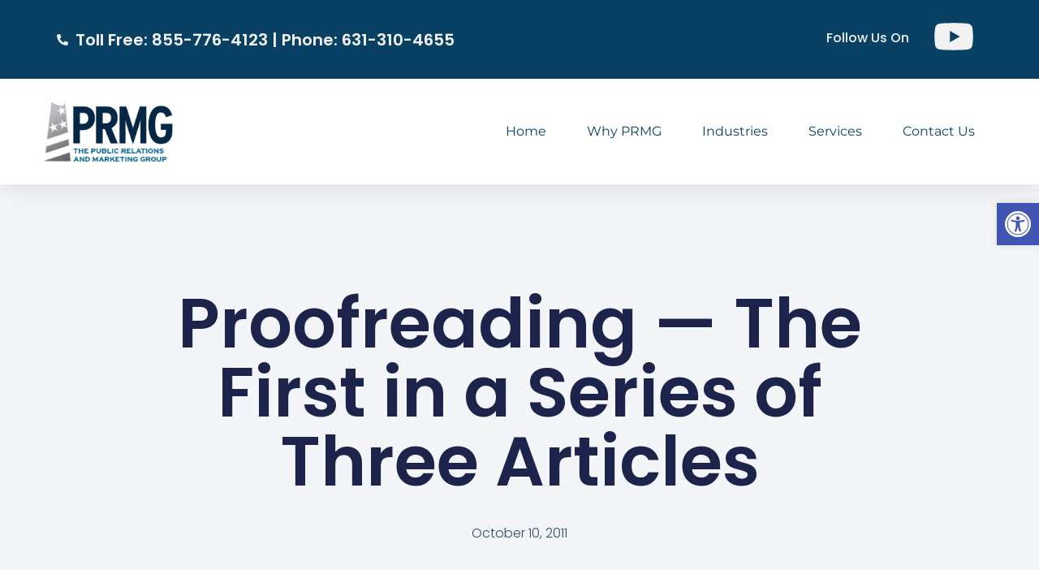

--- FILE ---
content_type: text/html; charset=UTF-8
request_url: https://theprmg.com/proofreading-series-articles/
body_size: 26598
content:
<!doctype html>
<html lang="en">
<head>
	<meta charset="UTF-8">
	<meta name="viewport" content="width=device-width, initial-scale=1">
	<link rel="profile" href="https://gmpg.org/xfn/11">
	<meta name='robots' content='index, follow, max-image-preview:large, max-snippet:-1, max-video-preview:-1' />

<!-- Google Tag Manager for WordPress by gtm4wp.com -->
<script data-cfasync="false" data-pagespeed-no-defer>
	var gtm4wp_datalayer_name = "dataLayer";
	var dataLayer = dataLayer || [];
</script>
<!-- End Google Tag Manager for WordPress by gtm4wp.com -->
	<!-- This site is optimized with the Yoast SEO plugin v25.9 - https://yoast.com/wordpress/plugins/seo/ -->
	<title>Proofreading — The Public Relations and Marketing Group</title>
	<meta name="description" content="This article will provide you with five steps to strengthening your organization’s written communication skills through effective proofreading." />
	<link rel="canonical" href="https://theprmg.com/proofreading-series-articles/" />
	<meta property="og:locale" content="en_US" />
	<meta property="og:type" content="article" />
	<meta property="og:title" content="Proofreading — The Public Relations and Marketing Group" />
	<meta property="og:description" content="This article will provide you with five steps to strengthening your organization’s written communication skills through effective proofreading." />
	<meta property="og:url" content="https://theprmg.com/proofreading-series-articles/" />
	<meta property="og:site_name" content="PRMG" />
	<meta property="article:published_time" content="2011-10-10T15:26:58+00:00" />
	<meta property="og:image" content="https://theprmg.com/wp-content/uploads/2011/10/proofreading-300x103.jpg" />
	<meta name="author" content="admin" />
	<meta name="twitter:card" content="summary_large_image" />
	<meta name="twitter:label1" content="Written by" />
	<meta name="twitter:data1" content="admin" />
	<meta name="twitter:label2" content="Est. reading time" />
	<meta name="twitter:data2" content="4 minutes" />
	<script type="application/ld+json" class="yoast-schema-graph">{"@context":"https://schema.org","@graph":[{"@type":"Article","@id":"https://theprmg.com/proofreading-series-articles/#article","isPartOf":{"@id":"https://theprmg.com/proofreading-series-articles/"},"author":{"name":"admin","@id":"https://theprmg.com/#/schema/person/519bcb7c659fb39107447be80933b5d3"},"headline":"Proofreading — The First in a Series of Three Articles","datePublished":"2011-10-10T15:26:58+00:00","mainEntityOfPage":{"@id":"https://theprmg.com/proofreading-series-articles/"},"wordCount":798,"publisher":{"@id":"https://theprmg.com/#organization"},"image":{"@id":"https://theprmg.com/proofreading-series-articles/#primaryimage"},"thumbnailUrl":"https://theprmg.com/wp-content/uploads/2011/10/proofreading-300x103.jpg","keywords":["business","prmg","proofreading","The Public Relations and Marketing Group","writing"],"articleSection":["Advertising","Public Relations"],"inLanguage":"en"},{"@type":"WebPage","@id":"https://theprmg.com/proofreading-series-articles/","url":"https://theprmg.com/proofreading-series-articles/","name":"Proofreading — The Public Relations and Marketing Group","isPartOf":{"@id":"https://theprmg.com/#website"},"primaryImageOfPage":{"@id":"https://theprmg.com/proofreading-series-articles/#primaryimage"},"image":{"@id":"https://theprmg.com/proofreading-series-articles/#primaryimage"},"thumbnailUrl":"https://theprmg.com/wp-content/uploads/2011/10/proofreading-300x103.jpg","datePublished":"2011-10-10T15:26:58+00:00","description":"This article will provide you with five steps to strengthening your organization’s written communication skills through effective proofreading.","breadcrumb":{"@id":"https://theprmg.com/proofreading-series-articles/#breadcrumb"},"inLanguage":"en","potentialAction":[{"@type":"ReadAction","target":["https://theprmg.com/proofreading-series-articles/"]}]},{"@type":"ImageObject","inLanguage":"en","@id":"https://theprmg.com/proofreading-series-articles/#primaryimage","url":"","contentUrl":""},{"@type":"BreadcrumbList","@id":"https://theprmg.com/proofreading-series-articles/#breadcrumb","itemListElement":[{"@type":"ListItem","position":1,"name":"Home","item":"https://theprmg.com/"},{"@type":"ListItem","position":2,"name":"Blog","item":"https://theprmg.com/blog-new-york-marketing-agency/"},{"@type":"ListItem","position":3,"name":"Proofreading — The First in a Series of Three Articles"}]},{"@type":"WebSite","@id":"https://theprmg.com/#website","url":"https://theprmg.com/","name":"PRMG","description":"","publisher":{"@id":"https://theprmg.com/#organization"},"potentialAction":[{"@type":"SearchAction","target":{"@type":"EntryPoint","urlTemplate":"https://theprmg.com/?s={search_term_string}"},"query-input":{"@type":"PropertyValueSpecification","valueRequired":true,"valueName":"search_term_string"}}],"inLanguage":"en"},{"@type":"Organization","@id":"https://theprmg.com/#organization","name":"PRMG","url":"https://theprmg.com/","logo":{"@type":"ImageObject","inLanguage":"en","@id":"https://theprmg.com/#/schema/logo/image/","url":"https://theprmg.com/wp-content/uploads/2024/09/cropped-cropped-PRMG-logo-300x100-1.png","contentUrl":"https://theprmg.com/wp-content/uploads/2024/09/cropped-cropped-PRMG-logo-300x100-1.png","width":200,"height":83,"caption":"PRMG"},"image":{"@id":"https://theprmg.com/#/schema/logo/image/"}},{"@type":"Person","@id":"https://theprmg.com/#/schema/person/519bcb7c659fb39107447be80933b5d3","name":"admin","image":{"@type":"ImageObject","inLanguage":"en","@id":"https://theprmg.com/#/schema/person/image/","url":"https://secure.gravatar.com/avatar/7bbb1f6d7094c226b8644bfd188a44a843ddde7c11c0c093e4d7b403ec471432?s=96&d=mm&r=g","contentUrl":"https://secure.gravatar.com/avatar/7bbb1f6d7094c226b8644bfd188a44a843ddde7c11c0c093e4d7b403ec471432?s=96&d=mm&r=g","caption":"admin"},"sameAs":["https://theprmg.com"],"url":"https://theprmg.com/author/admin/"}]}</script>
	<!-- / Yoast SEO plugin. -->


<link rel="alternate" type="application/rss+xml" title="PRMG &raquo; Feed" href="https://theprmg.com/feed/" />
<link rel="alternate" title="oEmbed (JSON)" type="application/json+oembed" href="https://theprmg.com/wp-json/oembed/1.0/embed?url=https%3A%2F%2Ftheprmg.com%2Fproofreading-series-articles%2F" />
<link rel="alternate" title="oEmbed (XML)" type="text/xml+oembed" href="https://theprmg.com/wp-json/oembed/1.0/embed?url=https%3A%2F%2Ftheprmg.com%2Fproofreading-series-articles%2F&#038;format=xml" />
<style id='wp-img-auto-sizes-contain-inline-css'>
img:is([sizes=auto i],[sizes^="auto," i]){contain-intrinsic-size:3000px 1500px}
/*# sourceURL=wp-img-auto-sizes-contain-inline-css */
</style>
<style id='wp-emoji-styles-inline-css'>

	img.wp-smiley, img.emoji {
		display: inline !important;
		border: none !important;
		box-shadow: none !important;
		height: 1em !important;
		width: 1em !important;
		margin: 0 0.07em !important;
		vertical-align: -0.1em !important;
		background: none !important;
		padding: 0 !important;
	}
/*# sourceURL=wp-emoji-styles-inline-css */
</style>
<link rel='stylesheet' id='wp-block-library-css' href='https://theprmg.com/wp-includes/css/dist/block-library/style.min.css?ver=6.9' media='all' />
<style id='global-styles-inline-css'>
:root{--wp--preset--aspect-ratio--square: 1;--wp--preset--aspect-ratio--4-3: 4/3;--wp--preset--aspect-ratio--3-4: 3/4;--wp--preset--aspect-ratio--3-2: 3/2;--wp--preset--aspect-ratio--2-3: 2/3;--wp--preset--aspect-ratio--16-9: 16/9;--wp--preset--aspect-ratio--9-16: 9/16;--wp--preset--color--black: #000000;--wp--preset--color--cyan-bluish-gray: #abb8c3;--wp--preset--color--white: #ffffff;--wp--preset--color--pale-pink: #f78da7;--wp--preset--color--vivid-red: #cf2e2e;--wp--preset--color--luminous-vivid-orange: #ff6900;--wp--preset--color--luminous-vivid-amber: #fcb900;--wp--preset--color--light-green-cyan: #7bdcb5;--wp--preset--color--vivid-green-cyan: #00d084;--wp--preset--color--pale-cyan-blue: #8ed1fc;--wp--preset--color--vivid-cyan-blue: #0693e3;--wp--preset--color--vivid-purple: #9b51e0;--wp--preset--gradient--vivid-cyan-blue-to-vivid-purple: linear-gradient(135deg,rgb(6,147,227) 0%,rgb(155,81,224) 100%);--wp--preset--gradient--light-green-cyan-to-vivid-green-cyan: linear-gradient(135deg,rgb(122,220,180) 0%,rgb(0,208,130) 100%);--wp--preset--gradient--luminous-vivid-amber-to-luminous-vivid-orange: linear-gradient(135deg,rgb(252,185,0) 0%,rgb(255,105,0) 100%);--wp--preset--gradient--luminous-vivid-orange-to-vivid-red: linear-gradient(135deg,rgb(255,105,0) 0%,rgb(207,46,46) 100%);--wp--preset--gradient--very-light-gray-to-cyan-bluish-gray: linear-gradient(135deg,rgb(238,238,238) 0%,rgb(169,184,195) 100%);--wp--preset--gradient--cool-to-warm-spectrum: linear-gradient(135deg,rgb(74,234,220) 0%,rgb(151,120,209) 20%,rgb(207,42,186) 40%,rgb(238,44,130) 60%,rgb(251,105,98) 80%,rgb(254,248,76) 100%);--wp--preset--gradient--blush-light-purple: linear-gradient(135deg,rgb(255,206,236) 0%,rgb(152,150,240) 100%);--wp--preset--gradient--blush-bordeaux: linear-gradient(135deg,rgb(254,205,165) 0%,rgb(254,45,45) 50%,rgb(107,0,62) 100%);--wp--preset--gradient--luminous-dusk: linear-gradient(135deg,rgb(255,203,112) 0%,rgb(199,81,192) 50%,rgb(65,88,208) 100%);--wp--preset--gradient--pale-ocean: linear-gradient(135deg,rgb(255,245,203) 0%,rgb(182,227,212) 50%,rgb(51,167,181) 100%);--wp--preset--gradient--electric-grass: linear-gradient(135deg,rgb(202,248,128) 0%,rgb(113,206,126) 100%);--wp--preset--gradient--midnight: linear-gradient(135deg,rgb(2,3,129) 0%,rgb(40,116,252) 100%);--wp--preset--font-size--small: 13px;--wp--preset--font-size--medium: 20px;--wp--preset--font-size--large: 36px;--wp--preset--font-size--x-large: 42px;--wp--preset--spacing--20: 0.44rem;--wp--preset--spacing--30: 0.67rem;--wp--preset--spacing--40: 1rem;--wp--preset--spacing--50: 1.5rem;--wp--preset--spacing--60: 2.25rem;--wp--preset--spacing--70: 3.38rem;--wp--preset--spacing--80: 5.06rem;--wp--preset--shadow--natural: 6px 6px 9px rgba(0, 0, 0, 0.2);--wp--preset--shadow--deep: 12px 12px 50px rgba(0, 0, 0, 0.4);--wp--preset--shadow--sharp: 6px 6px 0px rgba(0, 0, 0, 0.2);--wp--preset--shadow--outlined: 6px 6px 0px -3px rgb(255, 255, 255), 6px 6px rgb(0, 0, 0);--wp--preset--shadow--crisp: 6px 6px 0px rgb(0, 0, 0);}:root { --wp--style--global--content-size: 800px;--wp--style--global--wide-size: 1200px; }:where(body) { margin: 0; }.wp-site-blocks > .alignleft { float: left; margin-right: 2em; }.wp-site-blocks > .alignright { float: right; margin-left: 2em; }.wp-site-blocks > .aligncenter { justify-content: center; margin-left: auto; margin-right: auto; }:where(.wp-site-blocks) > * { margin-block-start: 24px; margin-block-end: 0; }:where(.wp-site-blocks) > :first-child { margin-block-start: 0; }:where(.wp-site-blocks) > :last-child { margin-block-end: 0; }:root { --wp--style--block-gap: 24px; }:root :where(.is-layout-flow) > :first-child{margin-block-start: 0;}:root :where(.is-layout-flow) > :last-child{margin-block-end: 0;}:root :where(.is-layout-flow) > *{margin-block-start: 24px;margin-block-end: 0;}:root :where(.is-layout-constrained) > :first-child{margin-block-start: 0;}:root :where(.is-layout-constrained) > :last-child{margin-block-end: 0;}:root :where(.is-layout-constrained) > *{margin-block-start: 24px;margin-block-end: 0;}:root :where(.is-layout-flex){gap: 24px;}:root :where(.is-layout-grid){gap: 24px;}.is-layout-flow > .alignleft{float: left;margin-inline-start: 0;margin-inline-end: 2em;}.is-layout-flow > .alignright{float: right;margin-inline-start: 2em;margin-inline-end: 0;}.is-layout-flow > .aligncenter{margin-left: auto !important;margin-right: auto !important;}.is-layout-constrained > .alignleft{float: left;margin-inline-start: 0;margin-inline-end: 2em;}.is-layout-constrained > .alignright{float: right;margin-inline-start: 2em;margin-inline-end: 0;}.is-layout-constrained > .aligncenter{margin-left: auto !important;margin-right: auto !important;}.is-layout-constrained > :where(:not(.alignleft):not(.alignright):not(.alignfull)){max-width: var(--wp--style--global--content-size);margin-left: auto !important;margin-right: auto !important;}.is-layout-constrained > .alignwide{max-width: var(--wp--style--global--wide-size);}body .is-layout-flex{display: flex;}.is-layout-flex{flex-wrap: wrap;align-items: center;}.is-layout-flex > :is(*, div){margin: 0;}body .is-layout-grid{display: grid;}.is-layout-grid > :is(*, div){margin: 0;}body{padding-top: 0px;padding-right: 0px;padding-bottom: 0px;padding-left: 0px;}a:where(:not(.wp-element-button)){text-decoration: underline;}:root :where(.wp-element-button, .wp-block-button__link){background-color: #32373c;border-width: 0;color: #fff;font-family: inherit;font-size: inherit;font-style: inherit;font-weight: inherit;letter-spacing: inherit;line-height: inherit;padding-top: calc(0.667em + 2px);padding-right: calc(1.333em + 2px);padding-bottom: calc(0.667em + 2px);padding-left: calc(1.333em + 2px);text-decoration: none;text-transform: inherit;}.has-black-color{color: var(--wp--preset--color--black) !important;}.has-cyan-bluish-gray-color{color: var(--wp--preset--color--cyan-bluish-gray) !important;}.has-white-color{color: var(--wp--preset--color--white) !important;}.has-pale-pink-color{color: var(--wp--preset--color--pale-pink) !important;}.has-vivid-red-color{color: var(--wp--preset--color--vivid-red) !important;}.has-luminous-vivid-orange-color{color: var(--wp--preset--color--luminous-vivid-orange) !important;}.has-luminous-vivid-amber-color{color: var(--wp--preset--color--luminous-vivid-amber) !important;}.has-light-green-cyan-color{color: var(--wp--preset--color--light-green-cyan) !important;}.has-vivid-green-cyan-color{color: var(--wp--preset--color--vivid-green-cyan) !important;}.has-pale-cyan-blue-color{color: var(--wp--preset--color--pale-cyan-blue) !important;}.has-vivid-cyan-blue-color{color: var(--wp--preset--color--vivid-cyan-blue) !important;}.has-vivid-purple-color{color: var(--wp--preset--color--vivid-purple) !important;}.has-black-background-color{background-color: var(--wp--preset--color--black) !important;}.has-cyan-bluish-gray-background-color{background-color: var(--wp--preset--color--cyan-bluish-gray) !important;}.has-white-background-color{background-color: var(--wp--preset--color--white) !important;}.has-pale-pink-background-color{background-color: var(--wp--preset--color--pale-pink) !important;}.has-vivid-red-background-color{background-color: var(--wp--preset--color--vivid-red) !important;}.has-luminous-vivid-orange-background-color{background-color: var(--wp--preset--color--luminous-vivid-orange) !important;}.has-luminous-vivid-amber-background-color{background-color: var(--wp--preset--color--luminous-vivid-amber) !important;}.has-light-green-cyan-background-color{background-color: var(--wp--preset--color--light-green-cyan) !important;}.has-vivid-green-cyan-background-color{background-color: var(--wp--preset--color--vivid-green-cyan) !important;}.has-pale-cyan-blue-background-color{background-color: var(--wp--preset--color--pale-cyan-blue) !important;}.has-vivid-cyan-blue-background-color{background-color: var(--wp--preset--color--vivid-cyan-blue) !important;}.has-vivid-purple-background-color{background-color: var(--wp--preset--color--vivid-purple) !important;}.has-black-border-color{border-color: var(--wp--preset--color--black) !important;}.has-cyan-bluish-gray-border-color{border-color: var(--wp--preset--color--cyan-bluish-gray) !important;}.has-white-border-color{border-color: var(--wp--preset--color--white) !important;}.has-pale-pink-border-color{border-color: var(--wp--preset--color--pale-pink) !important;}.has-vivid-red-border-color{border-color: var(--wp--preset--color--vivid-red) !important;}.has-luminous-vivid-orange-border-color{border-color: var(--wp--preset--color--luminous-vivid-orange) !important;}.has-luminous-vivid-amber-border-color{border-color: var(--wp--preset--color--luminous-vivid-amber) !important;}.has-light-green-cyan-border-color{border-color: var(--wp--preset--color--light-green-cyan) !important;}.has-vivid-green-cyan-border-color{border-color: var(--wp--preset--color--vivid-green-cyan) !important;}.has-pale-cyan-blue-border-color{border-color: var(--wp--preset--color--pale-cyan-blue) !important;}.has-vivid-cyan-blue-border-color{border-color: var(--wp--preset--color--vivid-cyan-blue) !important;}.has-vivid-purple-border-color{border-color: var(--wp--preset--color--vivid-purple) !important;}.has-vivid-cyan-blue-to-vivid-purple-gradient-background{background: var(--wp--preset--gradient--vivid-cyan-blue-to-vivid-purple) !important;}.has-light-green-cyan-to-vivid-green-cyan-gradient-background{background: var(--wp--preset--gradient--light-green-cyan-to-vivid-green-cyan) !important;}.has-luminous-vivid-amber-to-luminous-vivid-orange-gradient-background{background: var(--wp--preset--gradient--luminous-vivid-amber-to-luminous-vivid-orange) !important;}.has-luminous-vivid-orange-to-vivid-red-gradient-background{background: var(--wp--preset--gradient--luminous-vivid-orange-to-vivid-red) !important;}.has-very-light-gray-to-cyan-bluish-gray-gradient-background{background: var(--wp--preset--gradient--very-light-gray-to-cyan-bluish-gray) !important;}.has-cool-to-warm-spectrum-gradient-background{background: var(--wp--preset--gradient--cool-to-warm-spectrum) !important;}.has-blush-light-purple-gradient-background{background: var(--wp--preset--gradient--blush-light-purple) !important;}.has-blush-bordeaux-gradient-background{background: var(--wp--preset--gradient--blush-bordeaux) !important;}.has-luminous-dusk-gradient-background{background: var(--wp--preset--gradient--luminous-dusk) !important;}.has-pale-ocean-gradient-background{background: var(--wp--preset--gradient--pale-ocean) !important;}.has-electric-grass-gradient-background{background: var(--wp--preset--gradient--electric-grass) !important;}.has-midnight-gradient-background{background: var(--wp--preset--gradient--midnight) !important;}.has-small-font-size{font-size: var(--wp--preset--font-size--small) !important;}.has-medium-font-size{font-size: var(--wp--preset--font-size--medium) !important;}.has-large-font-size{font-size: var(--wp--preset--font-size--large) !important;}.has-x-large-font-size{font-size: var(--wp--preset--font-size--x-large) !important;}
/*# sourceURL=global-styles-inline-css */
</style>

<link rel='stylesheet' id='wp-ada-compliance-styles-css' href='https://theprmg.com/wp-content/plugins/wp-ada-compliance-check-basic/styles.css?ver=1757517791' media='all' />
<link rel='stylesheet' id='pojo-a11y-css' href='https://theprmg.com/wp-content/plugins/pojo-accessibility/modules/legacy/assets/css/style.min.css?ver=1.0.0' media='all' />
<link rel='stylesheet' id='hello-elementor-css' href='https://theprmg.com/wp-content/themes/hello-elementor/assets/css/reset.css?ver=3.4.4' media='all' />
<link rel='stylesheet' id='hello-elementor-theme-style-css' href='https://theprmg.com/wp-content/themes/hello-elementor/assets/css/theme.css?ver=3.4.4' media='all' />
<link rel='stylesheet' id='hello-elementor-header-footer-css' href='https://theprmg.com/wp-content/themes/hello-elementor/assets/css/header-footer.css?ver=3.4.4' media='all' />
<link rel='stylesheet' id='elementor-frontend-css' href='https://theprmg.com/wp-content/plugins/elementor/assets/css/frontend.min.css?ver=3.31.5' media='all' />
<link rel='stylesheet' id='elementor-post-54-css' href='https://theprmg.com/wp-content/uploads/elementor/css/post-54.css?ver=1757519958' media='all' />
<link rel='stylesheet' id='widget-icon-list-css' href='https://theprmg.com/wp-content/plugins/elementor/assets/css/widget-icon-list.min.css?ver=3.31.5' media='all' />
<link rel='stylesheet' id='widget-image-css' href='https://theprmg.com/wp-content/plugins/elementor/assets/css/widget-image.min.css?ver=3.31.5' media='all' />
<link rel='stylesheet' id='widget-nav-menu-css' href='https://theprmg.com/wp-content/plugins/elementor-pro/assets/css/widget-nav-menu.min.css?ver=3.31.3' media='all' />
<link rel='stylesheet' id='e-sticky-css' href='https://theprmg.com/wp-content/plugins/elementor-pro/assets/css/modules/sticky.min.css?ver=3.31.3' media='all' />
<link rel='stylesheet' id='widget-heading-css' href='https://theprmg.com/wp-content/plugins/elementor/assets/css/widget-heading.min.css?ver=3.31.5' media='all' />
<link rel='stylesheet' id='widget-form-css' href='https://theprmg.com/wp-content/plugins/elementor-pro/assets/css/widget-form.min.css?ver=3.31.3' media='all' />
<link rel='stylesheet' id='widget-post-info-css' href='https://theprmg.com/wp-content/plugins/elementor-pro/assets/css/widget-post-info.min.css?ver=3.31.3' media='all' />
<link rel='stylesheet' id='widget-share-buttons-css' href='https://theprmg.com/wp-content/plugins/elementor-pro/assets/css/widget-share-buttons.min.css?ver=3.31.3' media='all' />
<link rel='stylesheet' id='e-apple-webkit-css' href='https://theprmg.com/wp-content/plugins/elementor/assets/css/conditionals/apple-webkit.min.css?ver=3.31.5' media='all' />
<link rel='stylesheet' id='widget-post-navigation-css' href='https://theprmg.com/wp-content/plugins/elementor-pro/assets/css/widget-post-navigation.min.css?ver=3.31.3' media='all' />
<link rel='stylesheet' id='widget-posts-css' href='https://theprmg.com/wp-content/plugins/elementor-pro/assets/css/widget-posts.min.css?ver=3.31.3' media='all' />
<link rel='stylesheet' id='elementor-post-907-css' href='https://theprmg.com/wp-content/uploads/elementor/css/post-907.css?ver=1757519959' media='all' />
<link rel='stylesheet' id='elementor-post-947-css' href='https://theprmg.com/wp-content/uploads/elementor/css/post-947.css?ver=1767883487' media='all' />
<link rel='stylesheet' id='elementor-post-38031-css' href='https://theprmg.com/wp-content/uploads/elementor/css/post-38031.css?ver=1757520397' media='all' />
<link rel='stylesheet' id='elementor-gf-local-roboto-css' href='https://theprmg.com/wp-content/uploads/elementor/google-fonts/css/roboto.css?ver=1757517533' media='all' />
<link rel='stylesheet' id='elementor-gf-local-robotoslab-css' href='https://theprmg.com/wp-content/uploads/elementor/google-fonts/css/robotoslab.css?ver=1757517541' media='all' />
<link rel='stylesheet' id='elementor-gf-local-poppins-css' href='https://theprmg.com/wp-content/uploads/elementor/google-fonts/css/poppins.css?ver=1757517548' media='all' />
<link rel='stylesheet' id='elementor-gf-local-montserrat-css' href='https://theprmg.com/wp-content/uploads/elementor/google-fonts/css/montserrat.css?ver=1757517572' media='all' />
<link rel='stylesheet' id='elementor-gf-local-worksans-css' href='https://theprmg.com/wp-content/uploads/elementor/google-fonts/css/worksans.css?ver=1757517579' media='all' />
<script src="https://theprmg.com/wp-includes/js/jquery/jquery.min.js?ver=3.7.1" id="jquery-core-js"></script>
<script src="https://theprmg.com/wp-includes/js/jquery/jquery-migrate.min.js?ver=3.4.1" id="jquery-migrate-js"></script>
<script id="stripe_nfpluginsettings-js-extra">
var stripe_nfpluginsettings = {"clearLogRestUrl":"https://theprmg.com/wp-json/ninja-forms-stripe/v1/debug-log/delete-all","clearLogButtonId":"stripe_clear_debug_logger","downloadLogRestUrl":"https://theprmg.com/wp-json/ninja-forms-stripe/v1/debug-log/get-all","downloadLogButtonId":"stripe_download_debug_logger","_wpnonce":"440d25a8b1"};
//# sourceURL=stripe_nfpluginsettings-js-extra
</script>
<script src="https://theprmg.com/wp-content/plugins/ninja-forms-stripe/assets/js/nfpluginsettings.js?ver=3.2.7" id="stripe_nfpluginsettings-js"></script>
<link rel="https://api.w.org/" href="https://theprmg.com/wp-json/" /><link rel="alternate" title="JSON" type="application/json" href="https://theprmg.com/wp-json/wp/v2/posts/2373" /><link rel="EditURI" type="application/rsd+xml" title="RSD" href="https://theprmg.com/xmlrpc.php?rsd" />
<meta name="generator" content="WordPress 6.9" />
<link rel='shortlink' href='https://theprmg.com/?p=2373' />
<!-- Global site tag (gtag.js) - Google Analytics -->
<script async src="https://www.googletagmanager.com/gtag/js?id=UA-4614450-2"></script>
<script>
  window.dataLayer = window.dataLayer || [];
  function gtag(){dataLayer.push(arguments);}
  gtag('js', new Date());

  gtag('config', 'UA-4614450-2');
</script>

<!-- Google tag (gtag.js) -->
<script async src="https://www.googletagmanager.com/gtag/js?id=G-DS1MDTTSS4"></script>
<script>
  window.dataLayer = window.dataLayer || [];
  function gtag(){dataLayer.push(arguments);}
  gtag('js', new Date());

  gtag('config', 'G-DS1MDTTSS4');
</script>
	
<!-- Facebook Pixel Code -->
<script>
  !function(f,b,e,v,n,t,s)
  {if(f.fbq)return;n=f.fbq=function(){n.callMethod?
  n.callMethod.apply(n,arguments):n.queue.push(arguments)};
  if(!f._fbq)f._fbq=n;n.push=n;n.loaded=!0;n.version='2.0';
  n.queue=[];t=b.createElement(e);t.async=!0;
  t.src=v;s=b.getElementsByTagName(e)[0];
  s.parentNode.insertBefore(t,s)}(window, document,'script',
  'https://connect.facebook.net/en_US/fbevents.js');
  fbq('init', '866060123881663');
  fbq('track', 'PageView');
</script>
<noscript><img height="1" width="1" style="display:none"
  src="https://www.facebook.com/tr?id=866060123881663&ev=PageView&noscript=1"
/></noscript>
<!-- End Facebook Pixel Code -->
	
<!-- Microsoft Clarity Code -->
<script type="text/javascript">
    (function(c,l,a,r,i,t,y){
        c[a]=c[a]||function(){(c[a].q=c[a].q||[]).push(arguments)};
        t=l.createElement(r);t.async=1;t.src="https://www.clarity.ms/tag/"+i;
        y=l.getElementsByTagName(r)[0];y.parentNode.insertBefore(t,y);
    })(window, document, "clarity", "script", "8yjo8y06lz");
</script>
<!-- End Microsoft Clarity Code -->
<!-- Google Tag Manager for WordPress by gtm4wp.com -->
<!-- GTM Container placement set to off -->
<script data-cfasync="false" data-pagespeed-no-defer>
	var dataLayer_content = {"pagePostType":"post","pagePostType2":"single-post","pageCategory":["advertising","public-relations"],"pageAttributes":["business","prmg","proofreading","the-public-relations-and-marketing-group","writing"],"pagePostAuthor":"admin"};
	dataLayer.push( dataLayer_content );
</script>
<script data-cfasync="false" data-pagespeed-no-defer>
	console.warn && console.warn("[GTM4WP] Google Tag Manager container code placement set to OFF !!!");
	console.warn && console.warn("[GTM4WP] Data layer codes are active but GTM container must be loaded using custom coding !!!");
</script>
<!-- End Google Tag Manager for WordPress by gtm4wp.com --><style type="text/css">
#pojo-a11y-toolbar .pojo-a11y-toolbar-toggle a{ background-color: #4054b2;	color: #ffffff;}
#pojo-a11y-toolbar .pojo-a11y-toolbar-overlay, #pojo-a11y-toolbar .pojo-a11y-toolbar-overlay ul.pojo-a11y-toolbar-items.pojo-a11y-links{ border-color: #4054b2;}
body.pojo-a11y-focusable a:focus{ outline-style: solid !important;	outline-width: 1px !important;	outline-color: #FF0000 !important;}
#pojo-a11y-toolbar{ top: 250px !important;}
#pojo-a11y-toolbar .pojo-a11y-toolbar-overlay{ background-color: #ffffff;}
#pojo-a11y-toolbar .pojo-a11y-toolbar-overlay ul.pojo-a11y-toolbar-items li.pojo-a11y-toolbar-item a, #pojo-a11y-toolbar .pojo-a11y-toolbar-overlay p.pojo-a11y-toolbar-title{ color: #333333;}
#pojo-a11y-toolbar .pojo-a11y-toolbar-overlay ul.pojo-a11y-toolbar-items li.pojo-a11y-toolbar-item a.active{ background-color: #4054b2;	color: #ffffff;}
@media (max-width: 767px) { #pojo-a11y-toolbar { top: 100px !important; } }</style><meta name="description" content="">
<meta name="generator" content="Elementor 3.31.5; features: e_font_icon_svg, additional_custom_breakpoints, e_element_cache; settings: css_print_method-external, google_font-enabled, font_display-swap">
			<style>
				.e-con.e-parent:nth-of-type(n+4):not(.e-lazyloaded):not(.e-no-lazyload),
				.e-con.e-parent:nth-of-type(n+4):not(.e-lazyloaded):not(.e-no-lazyload) * {
					background-image: none !important;
				}
				@media screen and (max-height: 1024px) {
					.e-con.e-parent:nth-of-type(n+3):not(.e-lazyloaded):not(.e-no-lazyload),
					.e-con.e-parent:nth-of-type(n+3):not(.e-lazyloaded):not(.e-no-lazyload) * {
						background-image: none !important;
					}
				}
				@media screen and (max-height: 640px) {
					.e-con.e-parent:nth-of-type(n+2):not(.e-lazyloaded):not(.e-no-lazyload),
					.e-con.e-parent:nth-of-type(n+2):not(.e-lazyloaded):not(.e-no-lazyload) * {
						background-image: none !important;
					}
				}
			</style>
			<script id='nitro-telemetry-meta' nitro-exclude>window.NPTelemetryMetadata={missReason: (!window.NITROPACK_STATE ? 'cache not found' : 'hit'),pageType: 'post',isEligibleForOptimization: true,}</script><script id='nitro-generic' nitro-exclude>(()=>{window.NitroPack=window.NitroPack||{coreVersion:"na",isCounted:!1};let e=document.createElement("script");if(e.src="https://nitroscripts.com/uipVlakhMNrOENuNYKBxwPZQQyJGNMJm",e.async=!0,e.id="nitro-script",document.head.appendChild(e),!window.NitroPack.isCounted){window.NitroPack.isCounted=!0;let t=()=>{navigator.sendBeacon("https://to.getnitropack.com/p",JSON.stringify({siteId:"uipVlakhMNrOENuNYKBxwPZQQyJGNMJm",url:window.location.href,isOptimized:!!window.IS_NITROPACK,coreVersion:"na",missReason:window.NPTelemetryMetadata?.missReason||"",pageType:window.NPTelemetryMetadata?.pageType||"",isEligibleForOptimization:!!window.NPTelemetryMetadata?.isEligibleForOptimization}))};(()=>{let e=()=>new Promise(e=>{"complete"===document.readyState?e():window.addEventListener("load",e)}),i=()=>new Promise(e=>{document.prerendering?document.addEventListener("prerenderingchange",e,{once:!0}):e()}),a=async()=>{await i(),await e(),t()};a()})(),window.addEventListener("pageshow",e=>{if(e.persisted){let i=document.prerendering||self.performance?.getEntriesByType?.("navigation")[0]?.activationStart>0;"visible"!==document.visibilityState||i||t()}})}})();</script><link rel="icon" href="https://theprmg.com/wp-content/uploads/2024/09/PRMGlogo-512x512-1-150x150.png" sizes="32x32" />
<link rel="icon" href="https://theprmg.com/wp-content/uploads/2024/09/PRMGlogo-512x512-1-300x300.png" sizes="192x192" />
<link rel="apple-touch-icon" href="https://theprmg.com/wp-content/uploads/2024/09/PRMGlogo-512x512-1-300x300.png" />
<meta name="msapplication-TileImage" content="https://theprmg.com/wp-content/uploads/2024/09/PRMGlogo-512x512-1-300x300.png" />
		<style id="wp-custom-css">
			.sample-box-container {
	width: 100%;
	overflow: hidden;
	margin-top: 20px;
}
.sample-box-container-inner {
	background-color: #ffffff;
	max-width: 1250px;
	width: 100%;
	margin: 0 auto;
	padding: 0;
	text-align: center;
}
.sample-box {
	display: inline-block;
	text-align: center;
	width: 100%;
	max-width: 370px;
	margin: 0;
	padding: 2%;
}
.sample-box-text {
	display: inline-block;
	text-align: center;
	width: 100%;
	margin: 0;
	padding: 2%;
}
.sample-box-video {
	display: inline-block;
	text-align: center;
	width: 100%;
	max-width: 560px;
	margin: 0;
	padding: 2%;
}
.sample-box img {
	width: 100%;
	max-width: 378px;
	border: solid 1px #aaaaaa;
}
.sample-box h4, .sample-box-video h4 {
	font-family: Arial, Helvetica, sans-serif;
	font-size: 1.3em;
	color: #0c4f7f;
	text-align: center;
	font-weight: normal;
	margin: 0;
	padding: .2em 0 0 0;
	hyphens: none !important;
	letter-spacing: normal;
	text-transform: none;
}
#page .entry-content .sample-box p, #page .entry-content .sample-box-video p {
	font-family: Arial, Helvetica, sans-serif;
	color: #363636;
	text-align: center;
	font-weight: normal;
	margin: 0;
	padding: 0 0 .4em 0;
	hyphens: none !important;
}

/* LANDING PAGE */
.parent-pageid-39592 .elementor-element-2f74c1b, .parent-pageid-39592 .elementor-element-991d0aa, .parent-pageid-39592 .elementor-element-4266b0c, .parent-pageid-39592 .elementor-element-0e09f57, .parent-pageid-39592 .elementor-element-9bd94e6, .parent-pageid-39592 .elementor-element-79f59e0d {
	display:none;
}

		</style>
		</head>
<body class="wp-singular post-template-default single single-post postid-2373 single-format-standard wp-custom-logo wp-embed-responsive wp-theme-hello-elementor hello-elementor-default elementor-default elementor-kit-54 elementor-page-38031">


<a class="skip-link screen-reader-text" href="#content">Skip to content</a>

		<header data-elementor-type="header" data-elementor-id="907" class="elementor elementor-907 elementor-location-header" data-elementor-post-type="elementor_library">
			<div class="elementor-element elementor-element-2f74c1b e-grid elementor-hidden-mobile e-con-boxed e-con e-parent" data-id="2f74c1b" data-element_type="container" data-settings="{&quot;background_background&quot;:&quot;classic&quot;}">
					<div class="e-con-inner">
				<div class="elementor-element elementor-element-516709d elementor-icon-list--layout-traditional elementor-list-item-link-full_width elementor-widget elementor-widget-icon-list" data-id="516709d" data-element_type="widget" data-widget_type="icon-list.default">
				<div class="elementor-widget-container">
							<ul class="elementor-icon-list-items">
							<li class="elementor-icon-list-item">
											<a href="tel:%208557764123">

												<span class="elementor-icon-list-icon">
							<svg aria-hidden="true" class="e-font-icon-svg e-fas-phone-alt" viewBox="0 0 512 512" xmlns="http://www.w3.org/2000/svg"><path d="M497.39 361.8l-112-48a24 24 0 0 0-28 6.9l-49.6 60.6A370.66 370.66 0 0 1 130.6 204.11l60.6-49.6a23.94 23.94 0 0 0 6.9-28l-48-112A24.16 24.16 0 0 0 122.6.61l-104 24A24 24 0 0 0 0 48c0 256.5 207.9 464 464 464a24 24 0 0 0 23.4-18.6l24-104a24.29 24.29 0 0 0-14.01-27.6z"></path></svg>						</span>
										<span class="elementor-icon-list-text">Toll Free: 855-776-4123 | Phone: 631-310-4655</span>
											</a>
									</li>
						</ul>
						</div>
				</div>
				<div class="elementor-element elementor-element-268eabd elementor-widget elementor-widget-text-editor" data-id="268eabd" data-element_type="widget" data-widget_type="text-editor.default">
				<div class="elementor-widget-container">
									<p>Follow Us On</p>								</div>
				</div>
		<div class="elementor-element elementor-element-12a9f2b e-con-full e-flex e-con e-child" data-id="12a9f2b" data-element_type="container">
				<div class="elementor-element elementor-element-7f31400 elementor-view-default elementor-widget elementor-widget-icon" data-id="7f31400" data-element_type="widget" data-widget_type="icon.default">
				<div class="elementor-widget-container">
							<div class="elementor-icon-wrapper">
			<a class="elementor-icon" href="https://www.youtube.com/channel/UC04Nahf5ZqgHan4c6sK1CFw">
			<svg aria-hidden="true" class="e-font-icon-svg e-fab-youtube" viewBox="0 0 576 512" xmlns="http://www.w3.org/2000/svg"><path d="M549.655 124.083c-6.281-23.65-24.787-42.276-48.284-48.597C458.781 64 288 64 288 64S117.22 64 74.629 75.486c-23.497 6.322-42.003 24.947-48.284 48.597-11.412 42.867-11.412 132.305-11.412 132.305s0 89.438 11.412 132.305c6.281 23.65 24.787 41.5 48.284 47.821C117.22 448 288 448 288 448s170.78 0 213.371-11.486c23.497-6.321 42.003-24.171 48.284-47.821 11.412-42.867 11.412-132.305 11.412-132.305s0-89.438-11.412-132.305zm-317.51 213.508V175.185l142.739 81.205-142.739 81.201z"></path></svg>			</a>
		</div>
						</div>
				</div>
				</div>
					</div>
				</div>
		<div class="elementor-element elementor-element-0e09f57 elementor-hidden-desktop elementor-hidden-tablet e-flex e-con-boxed e-con e-parent" data-id="0e09f57" data-element_type="container" data-settings="{&quot;background_background&quot;:&quot;classic&quot;}">
					<div class="e-con-inner">
				<div class="elementor-element elementor-element-56f43dc elementor-mobile-align-center elementor-widget-mobile__width-initial elementor-icon-list--layout-traditional elementor-list-item-link-full_width elementor-widget elementor-widget-icon-list" data-id="56f43dc" data-element_type="widget" data-widget_type="icon-list.default">
				<div class="elementor-widget-container">
							<ul class="elementor-icon-list-items">
							<li class="elementor-icon-list-item">
											<a href="tel:%208557764123">

											<span class="elementor-icon-list-text">Toll Free: 855-776-4123 
Phone: 631-310-4655</span>
											</a>
									</li>
						</ul>
						</div>
				</div>
					</div>
				</div>
		<div class="elementor-element elementor-element-9bd94e6 elementor-hidden-desktop elementor-hidden-tablet e-flex e-con-boxed e-con e-parent" data-id="9bd94e6" data-element_type="container" data-settings="{&quot;background_background&quot;:&quot;classic&quot;}">
					<div class="e-con-inner">
				<div class="elementor-element elementor-element-c2038c8 elementor-widget elementor-widget-text-editor" data-id="c2038c8" data-element_type="widget" data-widget_type="text-editor.default">
				<div class="elementor-widget-container">
									<p>Follow Us On</p>								</div>
				</div>
				<div class="elementor-element elementor-element-ef2ba23 elementor-view-default elementor-widget elementor-widget-icon" data-id="ef2ba23" data-element_type="widget" data-widget_type="icon.default">
				<div class="elementor-widget-container">
							<div class="elementor-icon-wrapper">
			<a class="elementor-icon" href="https://www.youtube.com/channel/UC04Nahf5ZqgHan4c6sK1CFw">
			<svg aria-hidden="true" class="e-font-icon-svg e-fab-youtube" viewBox="0 0 576 512" xmlns="http://www.w3.org/2000/svg"><path d="M549.655 124.083c-6.281-23.65-24.787-42.276-48.284-48.597C458.781 64 288 64 288 64S117.22 64 74.629 75.486c-23.497 6.322-42.003 24.947-48.284 48.597-11.412 42.867-11.412 132.305-11.412 132.305s0 89.438 11.412 132.305c6.281 23.65 24.787 41.5 48.284 47.821C117.22 448 288 448 288 448s170.78 0 213.371-11.486c23.497-6.321 42.003-24.171 48.284-47.821 11.412-42.867 11.412-132.305 11.412-132.305s0-89.438-11.412-132.305zm-317.51 213.508V175.185l142.739 81.205-142.739 81.201z"></path></svg>			</a>
		</div>
						</div>
				</div>
					</div>
				</div>
		<div class="elementor-element elementor-element-1a5a4886 e-con-full e-flex e-con e-parent" data-id="1a5a4886" data-element_type="container" id="header_pop" data-settings="{&quot;sticky&quot;:&quot;top&quot;,&quot;sticky_on&quot;:[&quot;desktop&quot;,&quot;tablet&quot;,&quot;mobile&quot;],&quot;sticky_offset&quot;:0,&quot;sticky_effects_offset&quot;:0,&quot;sticky_anchor_link_offset&quot;:0}">
		<div class="elementor-element elementor-element-397ef0d8 e-flex e-con-boxed e-con e-child" data-id="397ef0d8" data-element_type="container" data-settings="{&quot;background_background&quot;:&quot;classic&quot;}">
					<div class="e-con-inner">
				<div class="elementor-element elementor-element-50ddb1a9 elementor-widget elementor-widget-image" data-id="50ddb1a9" data-element_type="widget" data-widget_type="image.default">
				<div class="elementor-widget-container">
																<a href="https://theprmg.com">
							<img fetchpriority="high" width="512" height="512" src="https://theprmg.com/wp-content/uploads/2024/09/PRMGlogo-512x512-1.png" class="attachment-large size-large wp-image-138" alt="The Public Relations and Marketing Group" srcset="https://theprmg.com/wp-content/uploads/2024/09/PRMGlogo-512x512-1.png 512w, https://theprmg.com/wp-content/uploads/2024/09/PRMGlogo-512x512-1-300x300.png 300w, https://theprmg.com/wp-content/uploads/2024/09/PRMGlogo-512x512-1-150x150.png 150w" sizes="(max-width: 512px) 100vw, 512px" />								</a>
															</div>
				</div>
				<div class="elementor-element elementor-element-1d04ce8e elementor-nav-menu__align-center elementor-nav-menu--stretch elementor-nav-menu__text-align-center elementor-nav-menu--dropdown-tablet elementor-nav-menu--toggle elementor-nav-menu--burger elementor-widget elementor-widget-nav-menu" data-id="1d04ce8e" data-element_type="widget" data-settings="{&quot;full_width&quot;:&quot;stretch&quot;,&quot;layout&quot;:&quot;horizontal&quot;,&quot;submenu_icon&quot;:{&quot;value&quot;:&quot;&lt;svg class=\&quot;e-font-icon-svg e-fas-caret-down\&quot; viewBox=\&quot;0 0 320 512\&quot; xmlns=\&quot;http:\/\/www.w3.org\/2000\/svg\&quot;&gt;&lt;path d=\&quot;M31.3 192h257.3c17.8 0 26.7 21.5 14.1 34.1L174.1 354.8c-7.8 7.8-20.5 7.8-28.3 0L17.2 226.1C4.6 213.5 13.5 192 31.3 192z\&quot;&gt;&lt;\/path&gt;&lt;\/svg&gt;&quot;,&quot;library&quot;:&quot;fa-solid&quot;},&quot;toggle&quot;:&quot;burger&quot;}" data-widget_type="nav-menu.default">
				<div class="elementor-widget-container">
								<nav aria-label="Menu" class="elementor-nav-menu--main elementor-nav-menu__container elementor-nav-menu--layout-horizontal e--pointer-underline e--animation-fade">
				<ul id="menu-1-1d04ce8e" class="elementor-nav-menu"><li class="menu-item menu-item-type-post_type menu-item-object-page menu-item-home menu-item-154"><a href="https://theprmg.com/" class="elementor-item">Home</a></li>
<li class="menu-item menu-item-type-post_type menu-item-object-page menu-item-has-children menu-item-1541"><a href="https://theprmg.com/about-long-island-public-relations-marketing-agency/" class="elementor-item">Why PRMG</a>
<ul class="sub-menu elementor-nav-menu--dropdown">
	<li class="menu-item menu-item-type-post_type menu-item-object-page menu-item-451"><a href="https://theprmg.com/about-prmg/" class="elementor-sub-item">About Us</a></li>
	<li class="menu-item menu-item-type-post_type menu-item-object-page menu-item-1505"><a href="https://theprmg.com/public-relations-and-marketing-group-ny-our-approach/" class="elementor-sub-item">Our Approach</a></li>
	<li class="menu-item menu-item-type-post_type menu-item-object-page menu-item-1525"><a href="https://theprmg.com/about-prmg/meet-the-team/" class="elementor-sub-item">Meet the Team</a></li>
</ul>
</li>
<li class="menu-item menu-item-type-post_type menu-item-object-page menu-item-has-children menu-item-442"><a href="https://theprmg.com/new-york-industry-marketing-services/" class="elementor-item">Industries</a>
<ul class="sub-menu elementor-nav-menu--dropdown">
	<li class="menu-item menu-item-type-post_type menu-item-object-page menu-item-444"><a href="https://theprmg.com/new-york-industry-marketing-services/corporations/" class="elementor-sub-item">Corporations</a></li>
	<li class="menu-item menu-item-type-post_type menu-item-object-page menu-item-449"><a href="https://theprmg.com/new-york-industry-marketing-services/professionals/" class="elementor-sub-item">Professionals</a></li>
	<li class="menu-item menu-item-type-post_type menu-item-object-page menu-item-445"><a href="https://theprmg.com/new-york-industry-marketing-services/health-care/" class="elementor-sub-item">Health Care</a></li>
	<li class="menu-item menu-item-type-post_type menu-item-object-page menu-item-447"><a href="https://theprmg.com/new-york-industry-marketing-services/not-for-profits-associations/" class="elementor-sub-item">Not-For-Profits &#038; Associations</a></li>
	<li class="menu-item menu-item-type-post_type menu-item-object-page menu-item-450"><a href="https://theprmg.com/new-york-industry-marketing-services/public-sector-entities/" class="elementor-sub-item">Public Sector Entities</a></li>
	<li class="menu-item menu-item-type-post_type menu-item-object-page menu-item-448"><a href="https://theprmg.com/new-york-industry-marketing-services/political/" class="elementor-sub-item">Political</a></li>
	<li class="menu-item menu-item-type-post_type menu-item-object-page menu-item-443"><a href="https://theprmg.com/new-york-industry-marketing-services/advocacy/" class="elementor-sub-item">Advocacy</a></li>
	<li class="menu-item menu-item-type-post_type menu-item-object-page menu-item-446"><a href="https://theprmg.com/new-york-industry-marketing-services/hospitality/" class="elementor-sub-item">Hospitality</a></li>
</ul>
</li>
<li class="menu-item menu-item-type-post_type menu-item-object-page menu-item-has-children menu-item-155"><a href="https://theprmg.com/marketing-firm-services-new-york/" class="elementor-item">Services</a>
<ul class="sub-menu elementor-nav-menu--dropdown">
	<li class="menu-item menu-item-type-post_type menu-item-object-page menu-item-311"><a href="https://theprmg.com/marketing-firm-services-new-york/public-relations/" class="elementor-sub-item">Public Relations &#038; Media</a></li>
	<li class="menu-item menu-item-type-post_type menu-item-object-page menu-item-39486"><a href="https://theprmg.com/marketing-firm-services-new-york/corporate-communications/" class="elementor-sub-item">Corporate Communications</a></li>
	<li class="menu-item menu-item-type-post_type menu-item-object-page menu-item-39487"><a href="https://theprmg.com/marketing-firm-services-new-york/community-government-relations/" class="elementor-sub-item">Community &#038; Government Relations</a></li>
	<li class="menu-item menu-item-type-post_type menu-item-object-page menu-item-39488"><a href="https://theprmg.com/marketing-firm-services-new-york/crisis-communications/" class="elementor-sub-item">Crisis Communications</a></li>
	<li class="menu-item menu-item-type-post_type menu-item-object-page menu-item-217"><a href="https://theprmg.com/marketing-firm-services-new-york/branding/" class="elementor-sub-item">Branding &#038; Identity</a></li>
	<li class="menu-item menu-item-type-post_type menu-item-object-page menu-item-234"><a href="https://theprmg.com/marketing-firm-services-new-york/web-design-development-seo/" class="elementor-sub-item">Website Development &#038; Seo</a></li>
	<li class="menu-item menu-item-type-post_type menu-item-object-page menu-item-258"><a href="https://theprmg.com/marketing-firm-services-new-york/social-media/" class="elementor-sub-item">Social Media Content &#038; Management</a></li>
	<li class="menu-item menu-item-type-post_type menu-item-object-page menu-item-862"><a href="https://theprmg.com/marketing-firm-services-new-york/advertising-agency/" class="elementor-sub-item">Advertising</a></li>
	<li class="menu-item menu-item-type-post_type menu-item-object-page menu-item-276"><a href="https://theprmg.com/marketing-firm-services-new-york/video-productions-television-commercials/" class="elementor-sub-item">Video Production</a></li>
	<li class="menu-item menu-item-type-post_type menu-item-object-page menu-item-316"><a href="https://theprmg.com/marketing-firm-services-new-york/marketing/" class="elementor-sub-item">Marketing</a></li>
	<li class="menu-item menu-item-type-post_type menu-item-object-page menu-item-310"><a href="https://theprmg.com/marketing-firm-services-new-york/print-direct-mail/" class="elementor-sub-item">Direct Mail</a></li>
	<li class="menu-item menu-item-type-post_type menu-item-object-page menu-item-38254"><a href="https://theprmg.com/marketing-firm-services-new-york/event-marketing/" class="elementor-sub-item">Event Marketing</a></li>
</ul>
</li>
<li class="menu-item menu-item-type-post_type menu-item-object-page menu-item-157"><a href="https://theprmg.com/contact-long-island-marketing-firm/" class="elementor-item">Contact Us</a></li>
</ul>			</nav>
					<div class="elementor-menu-toggle" role="button" tabindex="0" aria-label="Menu Toggle" aria-expanded="false">
			<svg aria-hidden="true" role="presentation" class="elementor-menu-toggle__icon--open e-font-icon-svg e-eicon-menu-bar" viewBox="0 0 1000 1000" xmlns="http://www.w3.org/2000/svg"><path d="M104 333H896C929 333 958 304 958 271S929 208 896 208H104C71 208 42 237 42 271S71 333 104 333ZM104 583H896C929 583 958 554 958 521S929 458 896 458H104C71 458 42 487 42 521S71 583 104 583ZM104 833H896C929 833 958 804 958 771S929 708 896 708H104C71 708 42 737 42 771S71 833 104 833Z"></path></svg><svg aria-hidden="true" role="presentation" class="elementor-menu-toggle__icon--close e-font-icon-svg e-eicon-close" viewBox="0 0 1000 1000" xmlns="http://www.w3.org/2000/svg"><path d="M742 167L500 408 258 167C246 154 233 150 217 150 196 150 179 158 167 167 154 179 150 196 150 212 150 229 154 242 171 254L408 500 167 742C138 771 138 800 167 829 196 858 225 858 254 829L496 587 738 829C750 842 767 846 783 846 800 846 817 842 829 829 842 817 846 804 846 783 846 767 842 750 829 737L588 500 833 258C863 229 863 200 833 171 804 137 775 137 742 167Z"></path></svg>		</div>
					<nav class="elementor-nav-menu--dropdown elementor-nav-menu__container" aria-hidden="true">
				<ul id="menu-2-1d04ce8e" class="elementor-nav-menu"><li class="menu-item menu-item-type-post_type menu-item-object-page menu-item-home menu-item-154"><a href="https://theprmg.com/" class="elementor-item" tabindex="-1">Home</a></li>
<li class="menu-item menu-item-type-post_type menu-item-object-page menu-item-has-children menu-item-1541"><a href="https://theprmg.com/about-long-island-public-relations-marketing-agency/" class="elementor-item" tabindex="-1">Why PRMG</a>
<ul class="sub-menu elementor-nav-menu--dropdown">
	<li class="menu-item menu-item-type-post_type menu-item-object-page menu-item-451"><a href="https://theprmg.com/about-prmg/" class="elementor-sub-item" tabindex="-1">About Us</a></li>
	<li class="menu-item menu-item-type-post_type menu-item-object-page menu-item-1505"><a href="https://theprmg.com/public-relations-and-marketing-group-ny-our-approach/" class="elementor-sub-item" tabindex="-1">Our Approach</a></li>
	<li class="menu-item menu-item-type-post_type menu-item-object-page menu-item-1525"><a href="https://theprmg.com/about-prmg/meet-the-team/" class="elementor-sub-item" tabindex="-1">Meet the Team</a></li>
</ul>
</li>
<li class="menu-item menu-item-type-post_type menu-item-object-page menu-item-has-children menu-item-442"><a href="https://theprmg.com/new-york-industry-marketing-services/" class="elementor-item" tabindex="-1">Industries</a>
<ul class="sub-menu elementor-nav-menu--dropdown">
	<li class="menu-item menu-item-type-post_type menu-item-object-page menu-item-444"><a href="https://theprmg.com/new-york-industry-marketing-services/corporations/" class="elementor-sub-item" tabindex="-1">Corporations</a></li>
	<li class="menu-item menu-item-type-post_type menu-item-object-page menu-item-449"><a href="https://theprmg.com/new-york-industry-marketing-services/professionals/" class="elementor-sub-item" tabindex="-1">Professionals</a></li>
	<li class="menu-item menu-item-type-post_type menu-item-object-page menu-item-445"><a href="https://theprmg.com/new-york-industry-marketing-services/health-care/" class="elementor-sub-item" tabindex="-1">Health Care</a></li>
	<li class="menu-item menu-item-type-post_type menu-item-object-page menu-item-447"><a href="https://theprmg.com/new-york-industry-marketing-services/not-for-profits-associations/" class="elementor-sub-item" tabindex="-1">Not-For-Profits &#038; Associations</a></li>
	<li class="menu-item menu-item-type-post_type menu-item-object-page menu-item-450"><a href="https://theprmg.com/new-york-industry-marketing-services/public-sector-entities/" class="elementor-sub-item" tabindex="-1">Public Sector Entities</a></li>
	<li class="menu-item menu-item-type-post_type menu-item-object-page menu-item-448"><a href="https://theprmg.com/new-york-industry-marketing-services/political/" class="elementor-sub-item" tabindex="-1">Political</a></li>
	<li class="menu-item menu-item-type-post_type menu-item-object-page menu-item-443"><a href="https://theprmg.com/new-york-industry-marketing-services/advocacy/" class="elementor-sub-item" tabindex="-1">Advocacy</a></li>
	<li class="menu-item menu-item-type-post_type menu-item-object-page menu-item-446"><a href="https://theprmg.com/new-york-industry-marketing-services/hospitality/" class="elementor-sub-item" tabindex="-1">Hospitality</a></li>
</ul>
</li>
<li class="menu-item menu-item-type-post_type menu-item-object-page menu-item-has-children menu-item-155"><a href="https://theprmg.com/marketing-firm-services-new-york/" class="elementor-item" tabindex="-1">Services</a>
<ul class="sub-menu elementor-nav-menu--dropdown">
	<li class="menu-item menu-item-type-post_type menu-item-object-page menu-item-311"><a href="https://theprmg.com/marketing-firm-services-new-york/public-relations/" class="elementor-sub-item" tabindex="-1">Public Relations &#038; Media</a></li>
	<li class="menu-item menu-item-type-post_type menu-item-object-page menu-item-39486"><a href="https://theprmg.com/marketing-firm-services-new-york/corporate-communications/" class="elementor-sub-item" tabindex="-1">Corporate Communications</a></li>
	<li class="menu-item menu-item-type-post_type menu-item-object-page menu-item-39487"><a href="https://theprmg.com/marketing-firm-services-new-york/community-government-relations/" class="elementor-sub-item" tabindex="-1">Community &#038; Government Relations</a></li>
	<li class="menu-item menu-item-type-post_type menu-item-object-page menu-item-39488"><a href="https://theprmg.com/marketing-firm-services-new-york/crisis-communications/" class="elementor-sub-item" tabindex="-1">Crisis Communications</a></li>
	<li class="menu-item menu-item-type-post_type menu-item-object-page menu-item-217"><a href="https://theprmg.com/marketing-firm-services-new-york/branding/" class="elementor-sub-item" tabindex="-1">Branding &#038; Identity</a></li>
	<li class="menu-item menu-item-type-post_type menu-item-object-page menu-item-234"><a href="https://theprmg.com/marketing-firm-services-new-york/web-design-development-seo/" class="elementor-sub-item" tabindex="-1">Website Development &#038; Seo</a></li>
	<li class="menu-item menu-item-type-post_type menu-item-object-page menu-item-258"><a href="https://theprmg.com/marketing-firm-services-new-york/social-media/" class="elementor-sub-item" tabindex="-1">Social Media Content &#038; Management</a></li>
	<li class="menu-item menu-item-type-post_type menu-item-object-page menu-item-862"><a href="https://theprmg.com/marketing-firm-services-new-york/advertising-agency/" class="elementor-sub-item" tabindex="-1">Advertising</a></li>
	<li class="menu-item menu-item-type-post_type menu-item-object-page menu-item-276"><a href="https://theprmg.com/marketing-firm-services-new-york/video-productions-television-commercials/" class="elementor-sub-item" tabindex="-1">Video Production</a></li>
	<li class="menu-item menu-item-type-post_type menu-item-object-page menu-item-316"><a href="https://theprmg.com/marketing-firm-services-new-york/marketing/" class="elementor-sub-item" tabindex="-1">Marketing</a></li>
	<li class="menu-item menu-item-type-post_type menu-item-object-page menu-item-310"><a href="https://theprmg.com/marketing-firm-services-new-york/print-direct-mail/" class="elementor-sub-item" tabindex="-1">Direct Mail</a></li>
	<li class="menu-item menu-item-type-post_type menu-item-object-page menu-item-38254"><a href="https://theprmg.com/marketing-firm-services-new-york/event-marketing/" class="elementor-sub-item" tabindex="-1">Event Marketing</a></li>
</ul>
</li>
<li class="menu-item menu-item-type-post_type menu-item-object-page menu-item-157"><a href="https://theprmg.com/contact-long-island-marketing-firm/" class="elementor-item" tabindex="-1">Contact Us</a></li>
</ul>			</nav>
						</div>
				</div>
					</div>
				</div>
				</div>
		<div class="elementor-element elementor-element-16b3644 e-flex e-con-boxed e-con e-parent" data-id="16b3644" data-element_type="container">
					<div class="e-con-inner">
					</div>
				</div>
				</header>
				<div data-elementor-type="single-post" data-elementor-id="38031" class="elementor elementor-38031 elementor-location-single post-2373 post type-post status-publish format-standard hentry category-advertising category-public-relations tag-business tag-prmg tag-proofreading tag-the-public-relations-and-marketing-group tag-writing" data-elementor-post-type="elementor_library">
			<div class="elementor-element elementor-element-6c44e2b8 e-flex e-con-boxed e-con e-parent" data-id="6c44e2b8" data-element_type="container">
					<div class="e-con-inner">
				<div class="elementor-element elementor-element-2e164b5e elementor-widget elementor-widget-theme-post-title elementor-page-title elementor-widget-heading" data-id="2e164b5e" data-element_type="widget" data-widget_type="theme-post-title.default">
				<div class="elementor-widget-container">
					<h1 class="elementor-heading-title elementor-size-default">Proofreading — The First in a Series of Three Articles</h1>				</div>
				</div>
				<div class="elementor-element elementor-element-39f3f4d2 elementor-align-center elementor-widget elementor-widget-post-info" data-id="39f3f4d2" data-element_type="widget" data-widget_type="post-info.default">
				<div class="elementor-widget-container">
							<ul class="elementor-inline-items elementor-icon-list-items elementor-post-info">
								<li class="elementor-icon-list-item elementor-repeater-item-85ee600 elementor-inline-item" itemprop="datePublished">
													<span class="elementor-icon-list-text elementor-post-info__item elementor-post-info__item--type-date">
										<time>October 10, 2011</time>					</span>
								</li>
				</ul>
						</div>
				</div>
				<div class="elementor-element elementor-element-77d5ca5d elementor-widget elementor-widget-theme-post-content" data-id="77d5ca5d" data-element_type="widget" data-widget_type="theme-post-content.default">
				<div class="elementor-widget-container">
					<p style="text-align: center;"><a href="https://theprmg.com/wp-content/uploads/2011/10/proofreading.jpg"><img decoding="async" class="aligncenter size-medium wp-image-809" src="https://theprmg.com/wp-content/uploads/2011/10/proofreading-300x103.jpg" alt="Proofreading" width="300" height="103" /></a></p>
<p><strong>Steps to Better Proofreading, Grammar and Spelling</strong></p>
<p>As a society, we are heavily reliant on the written word. No matter what profession or industry you belong to, strong written communication skills are vital to your organization’s reputation and success. From lengthy articles to quick emails to customers or clients, proofreading every piece of writing you create is essential. Substandard and poorly written brochures, newsletters and website content can seriously hinder your organization. Even the smallest error can distract someone from the message you are trying to communicate to them, whether it be through a blog post, social media update or press release. This article will provide you with five steps to strengthening your organization’s written communication skills through effective proofreading.</p>
<p><strong>1. Don’t Rely on Spell Check</strong> — There is no doubt that computers can do wonders when it comes to catching repeated words, reversed letters or common spelling errors. However, this should never be your only method of proofreading. Your computer’s spell check tool can only do so much. For example, certain misspellings can form other legitimate words, and so spell check is unable to detect the errors. Also, spell check is unable to catch mistakes with homonyms, such as whether you meant to write “they’re,” “there” and “their” or “your” and “you’re.” While it is still beneficial to use spell check, it is important that this tool is only one part of your overall proofreading approach.</p>
<p><strong>2. Read Aloud</strong> — Reading your copy aloud, even if it is only in a whisper, can help you pick up on mistakes that you might not have noticed through silent reading. Reading out loud at a slower pace is helpful for spotting run-on sentences, jumbled phrases and missing words. You will be able to hear your mistakes and recognize if a sentence doesn’t flow or sounds too wordy. We would also recommend printing out the pages for one final read-through, especially if your writing is going to be published in a print or online medium. It is much easier to proofread from a hard copy rather than just a computer screen.</p>
<p><strong>3. Double-Check All Facts</strong> — If you have included any statistics or hard facts in your article, they must be verified. An article or press release that contains factual errors can not only be misleading, but it can cause your audience to lose trust in your writing and professional expertise. For example, if someone spots an inaccurate statistic or numerical figure in your article, they may refrain from reading your future pieces and instead turn to a new, more reliable source. When proofreading, it is essential to check that all of your URLs and hyperlinks are valid, as well as any phone numbers, email addresses or other contact information. You must also ensure that people’s names are spelled correctly and that all numbers or figures are accurate. One of the most common mistakes you hear or see is confusion over whether a “million” was supposed to be used instead of a “billion.” That’s a 1,000 times difference!</p>
<p><strong>4. Don’t Be Redundant</strong> — While proofreading your copy, look out for repetition. You should avoid using the same words or phrases over and over to make sure you aren’t constantly repeating yourself. You also don’t want to make the same point twice because all professional writing should be clear, concise and to the point. Although there are times when repetition may be necessary to prove a point, you don’t want to bore your readers. A tip here is to use a thesaurus to spice up your vocabulary and make your writing more interesting.</p>
<p><strong>5. Have Someone Else Read Your Writing</strong> — No matter how many times you proofread your writing, it is essential to have at least one other person read it before it is published. It is almost impossible to spot every error yourself because sentences that may flow fluidly in your head may not make as much sense to others. Because you wrote the material, your mind often plugs in the missing words. You may also overlook spelling, grammar or capitalization mistakes. Having a second set of eyes proofread your work is necessary to help catch what you might have missed.</p>
<p>In following these steps, it is important to devote an ample amount of time to your proofreading session. Put your cell phone aside, close out of your email and really take the time to concentrate on your writing. Sometimes it helps to proofread away from your desk on an empty surface. Remember: it takes a devotion of concentration and time to write clear, concise and error-free copy.</p>
<p>If you would like further information, please contact <a href="http://www.theprmg.com">The Public Relations and Marketing Group</a> at (631) 207-1057 or <i><a style="font-style: normal; color: #f5c421;" href="m&#97;&#105;&#108;&#x74;&#x6f;&#x3a;in&#102;&#111;&#x40;&#x74;&#x68;&#x65;pr&#109;&#103;&#x2e;&#x63;&#x6f;&#x6d;">&#x69;&#110;f&#x6f;&#64;t&#x68;&#101;p&#x72;&#109;g&#x2e;&#99;o&#x6d;</a></i> .		</p>
				</div>
				</div>
				<div class="elementor-element elementor-element-fa0692a elementor-widget elementor-widget-heading" data-id="fa0692a" data-element_type="widget" data-widget_type="heading.default">
				<div class="elementor-widget-container">
					<span class="elementor-heading-title elementor-size-default">Share the Post:</span>				</div>
				</div>
				<div class="elementor-element elementor-element-533d39e8 elementor-share-buttons--view-icon elementor-share-buttons--skin-minimal elementor-share-buttons--color-custom elementor-share-buttons-mobile--align-center elementor-widget__width-inherit elementor-share-buttons--shape-square elementor-grid-0 elementor-widget elementor-widget-share-buttons" data-id="533d39e8" data-element_type="widget" data-widget_type="share-buttons.default">
				<div class="elementor-widget-container">
							<div class="elementor-grid" role="list">
								<div class="elementor-grid-item" role="listitem">
						<div class="elementor-share-btn elementor-share-btn_facebook" role="button" tabindex="0" aria-label="Share on facebook">
															<span class="elementor-share-btn__icon">
								<svg class="e-font-icon-svg e-fab-facebook" viewBox="0 0 512 512" xmlns="http://www.w3.org/2000/svg"><path d="M504 256C504 119 393 8 256 8S8 119 8 256c0 123.78 90.69 226.38 209.25 245V327.69h-63V256h63v-54.64c0-62.15 37-96.48 93.67-96.48 27.14 0 55.52 4.84 55.52 4.84v61h-31.28c-30.8 0-40.41 19.12-40.41 38.73V256h68.78l-11 71.69h-57.78V501C413.31 482.38 504 379.78 504 256z"></path></svg>							</span>
																				</div>
					</div>
									<div class="elementor-grid-item" role="listitem">
						<div class="elementor-share-btn elementor-share-btn_x-twitter" role="button" tabindex="0" aria-label="Share on x-twitter">
															<span class="elementor-share-btn__icon">
								<svg class="e-font-icon-svg e-fab-x-twitter" viewBox="0 0 512 512" xmlns="http://www.w3.org/2000/svg"><path d="M389.2 48h70.6L305.6 224.2 487 464H345L233.7 318.6 106.5 464H35.8L200.7 275.5 26.8 48H172.4L272.9 180.9 389.2 48zM364.4 421.8h39.1L151.1 88h-42L364.4 421.8z"></path></svg>							</span>
																				</div>
					</div>
									<div class="elementor-grid-item" role="listitem">
						<div class="elementor-share-btn elementor-share-btn_linkedin" role="button" tabindex="0" aria-label="Share on linkedin">
															<span class="elementor-share-btn__icon">
								<svg class="e-font-icon-svg e-fab-linkedin" viewBox="0 0 448 512" xmlns="http://www.w3.org/2000/svg"><path d="M416 32H31.9C14.3 32 0 46.5 0 64.3v383.4C0 465.5 14.3 480 31.9 480H416c17.6 0 32-14.5 32-32.3V64.3c0-17.8-14.4-32.3-32-32.3zM135.4 416H69V202.2h66.5V416zm-33.2-243c-21.3 0-38.5-17.3-38.5-38.5S80.9 96 102.2 96c21.2 0 38.5 17.3 38.5 38.5 0 21.3-17.2 38.5-38.5 38.5zm282.1 243h-66.4V312c0-24.8-.5-56.7-34.5-56.7-34.6 0-39.9 27-39.9 54.9V416h-66.4V202.2h63.7v29.2h.9c8.9-16.8 30.6-34.5 62.9-34.5 67.2 0 79.7 44.3 79.7 101.9V416z"></path></svg>							</span>
																				</div>
					</div>
						</div>
						</div>
				</div>
				<div class="elementor-element elementor-element-2e2b2a47 elementor-widget elementor-widget-post-navigation" data-id="2e2b2a47" data-element_type="widget" data-widget_type="post-navigation.default">
				<div class="elementor-widget-container">
							<div class="elementor-post-navigation" role="navigation" aria-label="Post Navigation">
			<div class="elementor-post-navigation__prev elementor-post-navigation__link">
				<a href="https://theprmg.com/advertise-theknotcom-wedding-network/" rel="prev"><span class="post-navigation__arrow-wrapper post-navigation__arrow-prev"><svg aria-hidden="true" class="e-font-icon-svg e-fas-angle-left" viewBox="0 0 256 512" xmlns="http://www.w3.org/2000/svg"><path d="M31.7 239l136-136c9.4-9.4 24.6-9.4 33.9 0l22.6 22.6c9.4 9.4 9.4 24.6 0 33.9L127.9 256l96.4 96.4c9.4 9.4 9.4 24.6 0 33.9L201.7 409c-9.4 9.4-24.6 9.4-33.9 0l-136-136c-9.5-9.4-9.5-24.6-.1-34z"></path></svg><span class="elementor-screen-only">Prev</span></span><span class="elementor-post-navigation__link__prev"><span class="post-navigation__prev--label">Previous</span><span class="post-navigation__prev--title">Advertise with TheKnot.com Wedding Network</span></span></a>			</div>
						<div class="elementor-post-navigation__next elementor-post-navigation__link">
				<a href="https://theprmg.com/advantage-cablevision-advertising-sales/" rel="next"><span class="elementor-post-navigation__link__next"><span class="post-navigation__next--label">Next</span><span class="post-navigation__next--title">Take Advantage of Cablevision Advertising Sales</span></span><span class="post-navigation__arrow-wrapper post-navigation__arrow-next"><svg aria-hidden="true" class="e-font-icon-svg e-fas-angle-right" viewBox="0 0 256 512" xmlns="http://www.w3.org/2000/svg"><path d="M224.3 273l-136 136c-9.4 9.4-24.6 9.4-33.9 0l-22.6-22.6c-9.4-9.4-9.4-24.6 0-33.9l96.4-96.4-96.4-96.4c-9.4-9.4-9.4-24.6 0-33.9L54.3 103c9.4-9.4 24.6-9.4 33.9 0l136 136c9.5 9.4 9.5 24.6.1 34z"></path></svg><span class="elementor-screen-only">Next</span></span></a>			</div>
		</div>
						</div>
				</div>
				<div class="elementor-element elementor-element-4cd45ba7 elementor-widget-mobile__width-inherit elementor-widget elementor-widget-heading" data-id="4cd45ba7" data-element_type="widget" data-widget_type="heading.default">
				<div class="elementor-widget-container">
					<h2 class="elementor-heading-title elementor-size-default">Related Posts</h2>				</div>
				</div>
				<div class="elementor-element elementor-element-26002203 elementor-grid-2 elementor-posts--align-center elementor-widget__width-inherit elementor-grid-tablet-2 elementor-grid-mobile-1 elementor-posts--thumbnail-top elementor-widget elementor-widget-posts" data-id="26002203" data-element_type="widget" data-settings="{&quot;classic_columns&quot;:&quot;2&quot;,&quot;classic_row_gap&quot;:{&quot;unit&quot;:&quot;px&quot;,&quot;size&quot;:80,&quot;sizes&quot;:[]},&quot;classic_masonry&quot;:&quot;yes&quot;,&quot;classic_columns_tablet&quot;:&quot;2&quot;,&quot;classic_columns_mobile&quot;:&quot;1&quot;,&quot;classic_row_gap_tablet&quot;:{&quot;unit&quot;:&quot;px&quot;,&quot;size&quot;:&quot;&quot;,&quot;sizes&quot;:[]},&quot;classic_row_gap_mobile&quot;:{&quot;unit&quot;:&quot;px&quot;,&quot;size&quot;:&quot;&quot;,&quot;sizes&quot;:[]}}" data-widget_type="posts.classic">
				<div class="elementor-widget-container">
							<div class="elementor-posts-container elementor-posts elementor-posts--skin-classic elementor-grid" role="list">
				<article class="elementor-post elementor-grid-item post-38002 post type-post status-publish format-standard has-post-thumbnail hentry category-marketing" role="listitem">
				<a class="elementor-post__thumbnail__link" href="https://theprmg.com/dunkin-donuts-is-now-dunkin-but-why/" tabindex="-1" >
			<div class="elementor-post__thumbnail"><img loading="lazy" width="600" height="338" src="https://theprmg.com/wp-content/uploads/2023/08/Dunkin.jpg" class="attachment-full size-full wp-image-38021" alt="Dunkin" /></div>
		</a>
				<div class="elementor-post__text">
				<h4 class="elementor-post__title">
			<a href="https://theprmg.com/dunkin-donuts-is-now-dunkin-but-why/" >
				Dunkin’ Donuts is now Dunkin’, but why?			</a>
		</h4>
				<div class="elementor-post__meta-data">
					<span class="elementor-post-date">
			September 6, 2023		</span>
				</div>
				</div>
				</article>
				<article class="elementor-post elementor-grid-item post-37999 post type-post status-publish format-standard has-post-thumbnail hentry category-uncategorized" role="listitem">
				<a class="elementor-post__thumbnail__link" href="https://theprmg.com/hbo-to-max-but-why-the-switch/" tabindex="-1" >
			<div class="elementor-post__thumbnail"><img loading="lazy" width="600" height="345" src="https://theprmg.com/wp-content/uploads/2023/08/max-logo.jpg" class="attachment-full size-full wp-image-38022" alt="Max" /></div>
		</a>
				<div class="elementor-post__text">
				<h4 class="elementor-post__title">
			<a href="https://theprmg.com/hbo-to-max-but-why-the-switch/" >
				HBO to Max – But why the switch?			</a>
		</h4>
				<div class="elementor-post__meta-data">
					<span class="elementor-post-date">
			August 24, 2023		</span>
				</div>
				</div>
				</article>
				</div>
		
						</div>
				</div>
					</div>
				</div>
				</div>
		
<script nitro-exclude>
    var heartbeatData = new FormData(); heartbeatData.append('nitroHeartbeat', '1');
    fetch(location.href, {method: 'POST', body: heartbeatData, credentials: 'omit'});
</script>
<script nitro-exclude>
    document.cookie = 'nitroCachedPage=' + (!window.NITROPACK_STATE ? '0' : '1') + '; path=/; SameSite=Lax';
</script>
<script nitro-exclude>
    if (!window.NITROPACK_STATE || window.NITROPACK_STATE != 'FRESH') {
        var proxyPurgeOnly = 0;
        if (typeof navigator.sendBeacon !== 'undefined') {
            var nitroData = new FormData(); nitroData.append('nitroBeaconUrl', 'aHR0cHM6Ly90aGVwcm1nLmNvbS9wcm9vZnJlYWRpbmctc2VyaWVzLWFydGljbGVzLw=='); nitroData.append('nitroBeaconCookies', 'W10='); nitroData.append('nitroBeaconHash', '3e765e5d6049b9f5f12e8b53db54c1b7a8970f87426127f1030956f738c0e16b7c9c65aaa02662da531f1648cbf1a41cd12244944422f91cb7b69dc759afda12'); nitroData.append('proxyPurgeOnly', ''); nitroData.append('layout', 'post'); navigator.sendBeacon(location.href, nitroData);
        } else {
            var xhr = new XMLHttpRequest(); xhr.open('POST', location.href, true); xhr.setRequestHeader('Content-Type', 'application/x-www-form-urlencoded'); xhr.send('nitroBeaconUrl=aHR0cHM6Ly90aGVwcm1nLmNvbS9wcm9vZnJlYWRpbmctc2VyaWVzLWFydGljbGVzLw==&nitroBeaconCookies=W10=&nitroBeaconHash=3e765e5d6049b9f5f12e8b53db54c1b7a8970f87426127f1030956f738c0e16b7c9c65aaa02662da531f1648cbf1a41cd12244944422f91cb7b69dc759afda12&proxyPurgeOnly=&layout=post');
        }
    }
</script>		<footer data-elementor-type="footer" data-elementor-id="947" class="elementor elementor-947 elementor-location-footer" data-elementor-post-type="elementor_library">
			<div class="elementor-element elementor-element-79f59e0d e-con-full elementor-hidden-desktop elementor-hidden-tablet e-flex e-con e-parent" data-id="79f59e0d" data-element_type="container" id="footer" data-settings="{&quot;background_background&quot;:&quot;classic&quot;}">
				<div class="elementor-element elementor-element-1183425 contact-us elementor-widget-mobile__width-initial elementor-widget elementor-widget-heading" data-id="1183425" data-element_type="widget" id="contact-us" data-widget_type="heading.default">
				<div class="elementor-widget-container">
					<h2 class="elementor-heading-title elementor-size-default">LET'S KEEP 
IN TOUCH!</h2>				</div>
				</div>
				<div class="elementor-element elementor-element-311c2156 elementor-widget-mobile__width-initial elementor-widget__width-initial elementor-widget elementor-widget-text-editor" data-id="311c2156" data-element_type="widget" data-widget_type="text-editor.default">
				<div class="elementor-widget-container">
									<p>For more information about our services or to find out how we can help you attain your marketing goals, fill out the form below or call:<br><span style="background-color: var(--e-global-color-primary);"><strong>Toll Free:</strong> <a href="tel:8557764123" style="color: inherit; text-decoration: none;">855-776-4123</a></span><br>
<span style="background-color: var(--e-global-color-primary);"><strong>Phone:</strong> <a href="tel:6313104655" style="color: inherit; text-decoration: none;">631-310-4655</a></span></p>								</div>
				</div>
				<div class="elementor-element elementor-element-7d5849e0 elementor-button-align-end elementor-mobile-button-align-stretch elementor-widget elementor-widget-form" data-id="7d5849e0" data-element_type="widget" data-settings="{&quot;step_next_label&quot;:&quot;Next&quot;,&quot;step_previous_label&quot;:&quot;Previous&quot;,&quot;button_width&quot;:&quot;100&quot;,&quot;step_type&quot;:&quot;number_text&quot;,&quot;step_icon_shape&quot;:&quot;circle&quot;}" data-widget_type="form.default">
				<div class="elementor-widget-container">
							<form class="elementor-form" method="post" name="Footer Form" aria-label="Footer Form">
			<input type="hidden" name="post_id" value="947"/>
			<input type="hidden" name="form_id" value="7d5849e0"/>
			<input type="hidden" name="referer_title" value="The Public Relations and Marketing Group | New York Agency" />

							<input type="hidden" name="queried_id" value="55"/>
			
			<div class="elementor-form-fields-wrapper elementor-labels-above">
								<div class="elementor-field-type-text elementor-field-group elementor-column elementor-field-group-name elementor-col-33 elementor-md-50">
												<label for="form-field-name" class="elementor-field-label">
								Name							</label>
														<input size="1" type="text" name="form_fields[name]" id="form-field-name" class="elementor-field elementor-size-lg  elementor-field-textual">
											</div>
								<div class="elementor-field-type-email elementor-field-group elementor-column elementor-field-group-email elementor-col-33 elementor-md-100 elementor-field-required elementor-mark-required">
												<label for="form-field-email" class="elementor-field-label">
								Email							</label>
														<input size="1" type="email" name="form_fields[email]" id="form-field-email" class="elementor-field elementor-size-lg  elementor-field-textual" required="required">
											</div>
								<div class="elementor-field-type-text elementor-field-group elementor-column elementor-field-group-field_51f572e elementor-col-33 elementor-md-100 elementor-field-required elementor-mark-required">
												<label for="form-field-field_51f572e" class="elementor-field-label">
								Company Name							</label>
														<input size="1" type="text" name="form_fields[field_51f572e]" id="form-field-field_51f572e" class="elementor-field elementor-size-lg  elementor-field-textual" required="required">
											</div>
								<div class="elementor-field-type-text">
					<input size="1" type="text" name="form_fields[field_a943c8c]" id="form-field-field_a943c8c" class="elementor-field elementor-size-lg " style="display:none !important;">				</div>
								<div class="elementor-field-type-textarea elementor-field-group elementor-column elementor-field-group-message elementor-col-100">
												<label for="form-field-message" class="elementor-field-label">
								Message							</label>
						<textarea class="elementor-field-textual elementor-field  elementor-size-lg" name="form_fields[message]" id="form-field-message" rows="4" placeholder="Write a message"></textarea>				</div>
								<div class="elementor-field-type-recaptcha_v3 elementor-field-group elementor-column elementor-field-group-field_cb0cc5d elementor-col-100 recaptcha_v3-bottomright">
					<div class="elementor-field" id="form-field-field_cb0cc5d"><div class="elementor-g-recaptcha" data-sitekey="6LeVfrYUAAAAAMf0TJ8U9oDCBnZBPIY8ZLSEB5Tg" data-type="v3" data-action="Form" data-badge="bottomright" data-size="invisible"></div></div>				</div>
								<div class="elementor-field-group elementor-column elementor-field-type-submit elementor-col-100 e-form__buttons">
					<button class="elementor-button elementor-size-sm" type="submit">
						<span class="elementor-button-content-wrapper">
																						<span class="elementor-button-text">Send</span>
													</span>
					</button>
				</div>
			</div>
		</form>
						</div>
				</div>
				</div>
		<div class="elementor-element elementor-element-991d0aa e-con-full elementor-hidden-mobile e-flex e-con e-parent" data-id="991d0aa" data-element_type="container" data-settings="{&quot;background_background&quot;:&quot;classic&quot;}">
				<div class="elementor-element elementor-element-55c26b2 contact-us elementor-widget-mobile__width-initial elementor-widget elementor-widget-heading" data-id="55c26b2" data-element_type="widget" data-widget_type="heading.default">
				<div class="elementor-widget-container">
					<h2 class="elementor-heading-title elementor-size-default">LET'S KEEP 
IN TOUCH!</h2>				</div>
				</div>
				<div class="elementor-element elementor-element-e30cd68 elementor-widget-mobile__width-initial elementor-widget__width-initial elementor-widget elementor-widget-text-editor" data-id="e30cd68" data-element_type="widget" data-widget_type="text-editor.default">
				<div class="elementor-widget-container">
									<p>For more information about our services or to find out how we can help you <br />attain your marketing goals, fill out the form below or call:<br /><strong><span style="background-color: var(--e-global-color-primary);"> <br />Toll Free: </span></strong><span style="background-color: var(--e-global-color-primary);"><a style="color: inherit; text-decoration: none;" href="tel:8557764123">855-776-4123</a></span><span style="background-color: var(--e-global-color-primary);"> | </span><strong><span style="background-color: var(--e-global-color-primary);">Phone: </span></strong><span style="background-color: var(--e-global-color-primary);"><a style="color: inherit; text-decoration: none;" href="tel:6313104655">631-310-4655</a></span></p>								</div>
				</div>
				<div class="elementor-element elementor-element-2292052 elementor-button-align-end elementor-mobile-button-align-stretch elementor-widget__width-initial elementor-widget elementor-widget-form" data-id="2292052" data-element_type="widget" data-settings="{&quot;step_next_label&quot;:&quot;Next&quot;,&quot;step_previous_label&quot;:&quot;Previous&quot;,&quot;button_width&quot;:&quot;100&quot;,&quot;step_type&quot;:&quot;number_text&quot;,&quot;step_icon_shape&quot;:&quot;circle&quot;}" data-widget_type="form.default">
				<div class="elementor-widget-container">
							<form class="elementor-form" method="post" name="Footer Form" aria-label="Footer Form">
			<input type="hidden" name="post_id" value="947"/>
			<input type="hidden" name="form_id" value="2292052"/>
			<input type="hidden" name="referer_title" value="The Public Relations and Marketing Group | New York Agency" />

							<input type="hidden" name="queried_id" value="55"/>
			
			<div class="elementor-form-fields-wrapper elementor-labels-above">
								<div class="elementor-field-type-text elementor-field-group elementor-column elementor-field-group-name elementor-col-66 elementor-md-50">
												<label for="form-field-name" class="elementor-field-label">
								Name							</label>
														<input size="1" type="text" name="form_fields[name]" id="form-field-name" class="elementor-field elementor-size-md  elementor-field-textual">
											</div>
								<div class="elementor-field-type-tel elementor-field-group elementor-column elementor-field-group-field_fa8fe16 elementor-col-33 elementor-field-required elementor-mark-required">
												<label for="form-field-field_fa8fe16" class="elementor-field-label">
								Phone							</label>
								<input size="1" type="tel" name="form_fields[field_fa8fe16]" id="form-field-field_fa8fe16" class="elementor-field elementor-size-md  elementor-field-textual" required="required" pattern="[0-9()#&amp;+*-=.]+" title="Only numbers and phone characters (#, -, *, etc) are accepted.">

						</div>
								<div class="elementor-field-type-email elementor-field-group elementor-column elementor-field-group-email elementor-col-50 elementor-md-100 elementor-field-required elementor-mark-required">
												<label for="form-field-email" class="elementor-field-label">
								Email							</label>
														<input size="1" type="email" name="form_fields[email]" id="form-field-email" class="elementor-field elementor-size-md  elementor-field-textual" required="required">
											</div>
								<div class="elementor-field-type-text elementor-field-group elementor-column elementor-field-group-field_51f572e elementor-col-50 elementor-md-100 elementor-field-required elementor-mark-required">
												<label for="form-field-field_51f572e" class="elementor-field-label">
								Company Name							</label>
														<input size="1" type="text" name="form_fields[field_51f572e]" id="form-field-field_51f572e" class="elementor-field elementor-size-md  elementor-field-textual" required="required">
											</div>
								<div class="elementor-field-type-text">
					<input size="1" type="text" name="form_fields[field_d956a58]" id="form-field-field_d956a58" class="elementor-field elementor-size-md " style="display:none !important;">				</div>
								<div class="elementor-field-type-textarea elementor-field-group elementor-column elementor-field-group-message elementor-col-100">
												<label for="form-field-message" class="elementor-field-label">
								Message							</label>
						<textarea class="elementor-field-textual elementor-field  elementor-size-md" name="form_fields[message]" id="form-field-message" rows="4" placeholder="Write a message"></textarea>				</div>
								<div class="elementor-field-type-recaptcha_v3 elementor-field-group elementor-column elementor-field-group-field_ae5ae31 elementor-col-100 recaptcha_v3-bottomright">
					<div class="elementor-field" id="form-field-field_ae5ae31"><div class="elementor-g-recaptcha" data-sitekey="6LeVfrYUAAAAAMf0TJ8U9oDCBnZBPIY8ZLSEB5Tg" data-type="v3" data-action="Form" data-badge="bottomright" data-size="invisible"></div></div>				</div>
								<div class="elementor-field-group elementor-column elementor-field-type-submit elementor-col-100 e-form__buttons">
					<button class="elementor-button elementor-size-sm" type="submit">
						<span class="elementor-button-content-wrapper">
																						<span class="elementor-button-text">Send</span>
													</span>
					</button>
				</div>
			</div>
		</form>
						</div>
				</div>
				</div>
		<div class="elementor-element elementor-element-4266b0c e-flex e-con-boxed e-con e-parent" data-id="4266b0c" data-element_type="container" data-settings="{&quot;background_background&quot;:&quot;classic&quot;}">
					<div class="e-con-inner">
				<div class="elementor-element elementor-element-58f4dbd elementor-widget elementor-widget-text-editor" data-id="58f4dbd" data-element_type="widget" data-widget_type="text-editor.default">
				<div class="elementor-widget-container">
									<p><span style="color: #ffffff; font-family: Poppins, sans-serif; text-align: center;">By submitting this form, you are opting in to receive communications from PRMG and its affiliated companies.</span></p>								</div>
				</div>
					</div>
				</div>
		<div class="elementor-element elementor-element-ae6274c e-flex e-con-boxed e-con e-parent" data-id="ae6274c" data-element_type="container" data-settings="{&quot;background_background&quot;:&quot;classic&quot;}">
					<div class="e-con-inner">
		<div class="elementor-element elementor-element-243884b e-con-full e-flex e-con e-child" data-id="243884b" data-element_type="container">
				<div class="elementor-element elementor-element-b23d97e elementor-widget__width-initial elementor-widget elementor-widget-image" data-id="b23d97e" data-element_type="widget" data-widget_type="image.default">
				<div class="elementor-widget-container">
															<img loading="lazy" width="200" height="100" src="https://theprmg.com/wp-content/uploads/2024/09/cropped-PRMG-logo-300x100-1.png" class="attachment-2048x2048 size-2048x2048 wp-image-141" alt="" />															</div>
				</div>
				</div>
		<div class="elementor-element elementor-element-d0268b8 e-con-full e-flex e-con e-child" data-id="d0268b8" data-element_type="container">
				<div class="elementor-element elementor-element-fb01717 elementor-nav-menu__align-center elementor-nav-menu--dropdown-none elementor-widget__width-initial elementor-widget-mobile__width-initial elementor-widget elementor-widget-nav-menu" data-id="fb01717" data-element_type="widget" data-settings="{&quot;layout&quot;:&quot;horizontal&quot;,&quot;submenu_icon&quot;:{&quot;value&quot;:&quot;&lt;svg class=\&quot;e-font-icon-svg e-fas-caret-down\&quot; viewBox=\&quot;0 0 320 512\&quot; xmlns=\&quot;http:\/\/www.w3.org\/2000\/svg\&quot;&gt;&lt;path d=\&quot;M31.3 192h257.3c17.8 0 26.7 21.5 14.1 34.1L174.1 354.8c-7.8 7.8-20.5 7.8-28.3 0L17.2 226.1C4.6 213.5 13.5 192 31.3 192z\&quot;&gt;&lt;\/path&gt;&lt;\/svg&gt;&quot;,&quot;library&quot;:&quot;fa-solid&quot;}}" data-widget_type="nav-menu.default">
				<div class="elementor-widget-container">
								<nav aria-label="Menu" class="elementor-nav-menu--main elementor-nav-menu__container elementor-nav-menu--layout-horizontal e--pointer-underline e--animation-fade">
				<ul id="menu-1-fb01717" class="elementor-nav-menu"><li class="menu-item menu-item-type-post_type menu-item-object-page menu-item-home menu-item-154"><a href="https://theprmg.com/" class="elementor-item">Home</a></li>
<li class="menu-item menu-item-type-post_type menu-item-object-page menu-item-has-children menu-item-1541"><a href="https://theprmg.com/about-long-island-public-relations-marketing-agency/" class="elementor-item">Why PRMG</a>
<ul class="sub-menu elementor-nav-menu--dropdown">
	<li class="menu-item menu-item-type-post_type menu-item-object-page menu-item-451"><a href="https://theprmg.com/about-prmg/" class="elementor-sub-item">About Us</a></li>
	<li class="menu-item menu-item-type-post_type menu-item-object-page menu-item-1505"><a href="https://theprmg.com/public-relations-and-marketing-group-ny-our-approach/" class="elementor-sub-item">Our Approach</a></li>
	<li class="menu-item menu-item-type-post_type menu-item-object-page menu-item-1525"><a href="https://theprmg.com/about-prmg/meet-the-team/" class="elementor-sub-item">Meet the Team</a></li>
</ul>
</li>
<li class="menu-item menu-item-type-post_type menu-item-object-page menu-item-has-children menu-item-442"><a href="https://theprmg.com/new-york-industry-marketing-services/" class="elementor-item">Industries</a>
<ul class="sub-menu elementor-nav-menu--dropdown">
	<li class="menu-item menu-item-type-post_type menu-item-object-page menu-item-444"><a href="https://theprmg.com/new-york-industry-marketing-services/corporations/" class="elementor-sub-item">Corporations</a></li>
	<li class="menu-item menu-item-type-post_type menu-item-object-page menu-item-449"><a href="https://theprmg.com/new-york-industry-marketing-services/professionals/" class="elementor-sub-item">Professionals</a></li>
	<li class="menu-item menu-item-type-post_type menu-item-object-page menu-item-445"><a href="https://theprmg.com/new-york-industry-marketing-services/health-care/" class="elementor-sub-item">Health Care</a></li>
	<li class="menu-item menu-item-type-post_type menu-item-object-page menu-item-447"><a href="https://theprmg.com/new-york-industry-marketing-services/not-for-profits-associations/" class="elementor-sub-item">Not-For-Profits &#038; Associations</a></li>
	<li class="menu-item menu-item-type-post_type menu-item-object-page menu-item-450"><a href="https://theprmg.com/new-york-industry-marketing-services/public-sector-entities/" class="elementor-sub-item">Public Sector Entities</a></li>
	<li class="menu-item menu-item-type-post_type menu-item-object-page menu-item-448"><a href="https://theprmg.com/new-york-industry-marketing-services/political/" class="elementor-sub-item">Political</a></li>
	<li class="menu-item menu-item-type-post_type menu-item-object-page menu-item-443"><a href="https://theprmg.com/new-york-industry-marketing-services/advocacy/" class="elementor-sub-item">Advocacy</a></li>
	<li class="menu-item menu-item-type-post_type menu-item-object-page menu-item-446"><a href="https://theprmg.com/new-york-industry-marketing-services/hospitality/" class="elementor-sub-item">Hospitality</a></li>
</ul>
</li>
<li class="menu-item menu-item-type-post_type menu-item-object-page menu-item-has-children menu-item-155"><a href="https://theprmg.com/marketing-firm-services-new-york/" class="elementor-item">Services</a>
<ul class="sub-menu elementor-nav-menu--dropdown">
	<li class="menu-item menu-item-type-post_type menu-item-object-page menu-item-311"><a href="https://theprmg.com/marketing-firm-services-new-york/public-relations/" class="elementor-sub-item">Public Relations &#038; Media</a></li>
	<li class="menu-item menu-item-type-post_type menu-item-object-page menu-item-39486"><a href="https://theprmg.com/marketing-firm-services-new-york/corporate-communications/" class="elementor-sub-item">Corporate Communications</a></li>
	<li class="menu-item menu-item-type-post_type menu-item-object-page menu-item-39487"><a href="https://theprmg.com/marketing-firm-services-new-york/community-government-relations/" class="elementor-sub-item">Community &#038; Government Relations</a></li>
	<li class="menu-item menu-item-type-post_type menu-item-object-page menu-item-39488"><a href="https://theprmg.com/marketing-firm-services-new-york/crisis-communications/" class="elementor-sub-item">Crisis Communications</a></li>
	<li class="menu-item menu-item-type-post_type menu-item-object-page menu-item-217"><a href="https://theprmg.com/marketing-firm-services-new-york/branding/" class="elementor-sub-item">Branding &#038; Identity</a></li>
	<li class="menu-item menu-item-type-post_type menu-item-object-page menu-item-234"><a href="https://theprmg.com/marketing-firm-services-new-york/web-design-development-seo/" class="elementor-sub-item">Website Development &#038; Seo</a></li>
	<li class="menu-item menu-item-type-post_type menu-item-object-page menu-item-258"><a href="https://theprmg.com/marketing-firm-services-new-york/social-media/" class="elementor-sub-item">Social Media Content &#038; Management</a></li>
	<li class="menu-item menu-item-type-post_type menu-item-object-page menu-item-862"><a href="https://theprmg.com/marketing-firm-services-new-york/advertising-agency/" class="elementor-sub-item">Advertising</a></li>
	<li class="menu-item menu-item-type-post_type menu-item-object-page menu-item-276"><a href="https://theprmg.com/marketing-firm-services-new-york/video-productions-television-commercials/" class="elementor-sub-item">Video Production</a></li>
	<li class="menu-item menu-item-type-post_type menu-item-object-page menu-item-316"><a href="https://theprmg.com/marketing-firm-services-new-york/marketing/" class="elementor-sub-item">Marketing</a></li>
	<li class="menu-item menu-item-type-post_type menu-item-object-page menu-item-310"><a href="https://theprmg.com/marketing-firm-services-new-york/print-direct-mail/" class="elementor-sub-item">Direct Mail</a></li>
	<li class="menu-item menu-item-type-post_type menu-item-object-page menu-item-38254"><a href="https://theprmg.com/marketing-firm-services-new-york/event-marketing/" class="elementor-sub-item">Event Marketing</a></li>
</ul>
</li>
<li class="menu-item menu-item-type-post_type menu-item-object-page menu-item-157"><a href="https://theprmg.com/contact-long-island-marketing-firm/" class="elementor-item">Contact Us</a></li>
</ul>			</nav>
						<nav class="elementor-nav-menu--dropdown elementor-nav-menu__container" aria-hidden="true">
				<ul id="menu-2-fb01717" class="elementor-nav-menu"><li class="menu-item menu-item-type-post_type menu-item-object-page menu-item-home menu-item-154"><a href="https://theprmg.com/" class="elementor-item" tabindex="-1">Home</a></li>
<li class="menu-item menu-item-type-post_type menu-item-object-page menu-item-has-children menu-item-1541"><a href="https://theprmg.com/about-long-island-public-relations-marketing-agency/" class="elementor-item" tabindex="-1">Why PRMG</a>
<ul class="sub-menu elementor-nav-menu--dropdown">
	<li class="menu-item menu-item-type-post_type menu-item-object-page menu-item-451"><a href="https://theprmg.com/about-prmg/" class="elementor-sub-item" tabindex="-1">About Us</a></li>
	<li class="menu-item menu-item-type-post_type menu-item-object-page menu-item-1505"><a href="https://theprmg.com/public-relations-and-marketing-group-ny-our-approach/" class="elementor-sub-item" tabindex="-1">Our Approach</a></li>
	<li class="menu-item menu-item-type-post_type menu-item-object-page menu-item-1525"><a href="https://theprmg.com/about-prmg/meet-the-team/" class="elementor-sub-item" tabindex="-1">Meet the Team</a></li>
</ul>
</li>
<li class="menu-item menu-item-type-post_type menu-item-object-page menu-item-has-children menu-item-442"><a href="https://theprmg.com/new-york-industry-marketing-services/" class="elementor-item" tabindex="-1">Industries</a>
<ul class="sub-menu elementor-nav-menu--dropdown">
	<li class="menu-item menu-item-type-post_type menu-item-object-page menu-item-444"><a href="https://theprmg.com/new-york-industry-marketing-services/corporations/" class="elementor-sub-item" tabindex="-1">Corporations</a></li>
	<li class="menu-item menu-item-type-post_type menu-item-object-page menu-item-449"><a href="https://theprmg.com/new-york-industry-marketing-services/professionals/" class="elementor-sub-item" tabindex="-1">Professionals</a></li>
	<li class="menu-item menu-item-type-post_type menu-item-object-page menu-item-445"><a href="https://theprmg.com/new-york-industry-marketing-services/health-care/" class="elementor-sub-item" tabindex="-1">Health Care</a></li>
	<li class="menu-item menu-item-type-post_type menu-item-object-page menu-item-447"><a href="https://theprmg.com/new-york-industry-marketing-services/not-for-profits-associations/" class="elementor-sub-item" tabindex="-1">Not-For-Profits &#038; Associations</a></li>
	<li class="menu-item menu-item-type-post_type menu-item-object-page menu-item-450"><a href="https://theprmg.com/new-york-industry-marketing-services/public-sector-entities/" class="elementor-sub-item" tabindex="-1">Public Sector Entities</a></li>
	<li class="menu-item menu-item-type-post_type menu-item-object-page menu-item-448"><a href="https://theprmg.com/new-york-industry-marketing-services/political/" class="elementor-sub-item" tabindex="-1">Political</a></li>
	<li class="menu-item menu-item-type-post_type menu-item-object-page menu-item-443"><a href="https://theprmg.com/new-york-industry-marketing-services/advocacy/" class="elementor-sub-item" tabindex="-1">Advocacy</a></li>
	<li class="menu-item menu-item-type-post_type menu-item-object-page menu-item-446"><a href="https://theprmg.com/new-york-industry-marketing-services/hospitality/" class="elementor-sub-item" tabindex="-1">Hospitality</a></li>
</ul>
</li>
<li class="menu-item menu-item-type-post_type menu-item-object-page menu-item-has-children menu-item-155"><a href="https://theprmg.com/marketing-firm-services-new-york/" class="elementor-item" tabindex="-1">Services</a>
<ul class="sub-menu elementor-nav-menu--dropdown">
	<li class="menu-item menu-item-type-post_type menu-item-object-page menu-item-311"><a href="https://theprmg.com/marketing-firm-services-new-york/public-relations/" class="elementor-sub-item" tabindex="-1">Public Relations &#038; Media</a></li>
	<li class="menu-item menu-item-type-post_type menu-item-object-page menu-item-39486"><a href="https://theprmg.com/marketing-firm-services-new-york/corporate-communications/" class="elementor-sub-item" tabindex="-1">Corporate Communications</a></li>
	<li class="menu-item menu-item-type-post_type menu-item-object-page menu-item-39487"><a href="https://theprmg.com/marketing-firm-services-new-york/community-government-relations/" class="elementor-sub-item" tabindex="-1">Community &#038; Government Relations</a></li>
	<li class="menu-item menu-item-type-post_type menu-item-object-page menu-item-39488"><a href="https://theprmg.com/marketing-firm-services-new-york/crisis-communications/" class="elementor-sub-item" tabindex="-1">Crisis Communications</a></li>
	<li class="menu-item menu-item-type-post_type menu-item-object-page menu-item-217"><a href="https://theprmg.com/marketing-firm-services-new-york/branding/" class="elementor-sub-item" tabindex="-1">Branding &#038; Identity</a></li>
	<li class="menu-item menu-item-type-post_type menu-item-object-page menu-item-234"><a href="https://theprmg.com/marketing-firm-services-new-york/web-design-development-seo/" class="elementor-sub-item" tabindex="-1">Website Development &#038; Seo</a></li>
	<li class="menu-item menu-item-type-post_type menu-item-object-page menu-item-258"><a href="https://theprmg.com/marketing-firm-services-new-york/social-media/" class="elementor-sub-item" tabindex="-1">Social Media Content &#038; Management</a></li>
	<li class="menu-item menu-item-type-post_type menu-item-object-page menu-item-862"><a href="https://theprmg.com/marketing-firm-services-new-york/advertising-agency/" class="elementor-sub-item" tabindex="-1">Advertising</a></li>
	<li class="menu-item menu-item-type-post_type menu-item-object-page menu-item-276"><a href="https://theprmg.com/marketing-firm-services-new-york/video-productions-television-commercials/" class="elementor-sub-item" tabindex="-1">Video Production</a></li>
	<li class="menu-item menu-item-type-post_type menu-item-object-page menu-item-316"><a href="https://theprmg.com/marketing-firm-services-new-york/marketing/" class="elementor-sub-item" tabindex="-1">Marketing</a></li>
	<li class="menu-item menu-item-type-post_type menu-item-object-page menu-item-310"><a href="https://theprmg.com/marketing-firm-services-new-york/print-direct-mail/" class="elementor-sub-item" tabindex="-1">Direct Mail</a></li>
	<li class="menu-item menu-item-type-post_type menu-item-object-page menu-item-38254"><a href="https://theprmg.com/marketing-firm-services-new-york/event-marketing/" class="elementor-sub-item" tabindex="-1">Event Marketing</a></li>
</ul>
</li>
<li class="menu-item menu-item-type-post_type menu-item-object-page menu-item-157"><a href="https://theprmg.com/contact-long-island-marketing-firm/" class="elementor-item" tabindex="-1">Contact Us</a></li>
</ul>			</nav>
						</div>
				</div>
				<div class="elementor-element elementor-element-1a29d40 elementor-widget__width-initial elementor-widget elementor-widget-text-editor" data-id="1a29d40" data-element_type="widget" data-widget_type="text-editor.default">
				<div class="elementor-widget-container">
									<div style="font-size: 14px;">© 2026. The Public Relations and Marketing Group, LLC. All Rights Reserved.
This site is designed and developed by The Public Relations and Marketing Group.</div>
<div style="font-size: 14px;">

<strong>Affiliated Companies</strong>

<nav style="font-size: 14px;">
<div><a href="https://theprmg.us/" target="_blank" rel="noopener" aria-label="Read more about affiliated page of prmg.info">PRMG Print &amp; Direct Mail</a></div>
<div><a href="https://www.advocatimarketing.com/" target="_blank" rel="noopener" aria-label="Read more about affiliated page of marketing">Advocati Marketing</a></div>
<div><a href="https://long-island-advertising-agency.com/" target="_blank" rel="noopener" aria-label="Read more about affiliated page of Digital drive">Digital Drive</a></div>
<div><a href="https://pr4lawyers.com/" target="_blank" rel="noopener" aria-label="Read more about affiliated page of law firms">PR4Lawyers</a></div>
</nav></div>								</div>
				</div>
				</div>
					</div>
				</div>
				</footer>
		
<script type="speculationrules">
{"prefetch":[{"source":"document","where":{"and":[{"href_matches":"/*"},{"not":{"href_matches":["/wp-*.php","/wp-admin/*","/wp-content/uploads/*","/wp-content/*","/wp-content/plugins/*","/wp-content/themes/hello-elementor/*","/*\\?(.+)"]}},{"not":{"selector_matches":"a[rel~=\"nofollow\"]"}},{"not":{"selector_matches":".no-prefetch, .no-prefetch a"}}]},"eagerness":"conservative"}]}
</script>
<!-- Begin Constant Contact Active Forms -->
<script> var _ctct_m = "57df0abea8d21b255901a4e497c313c7"; </script>
<script id="signupScript" src="//static.ctctcdn.com/js/signup-form-widget/current/signup-form-widget.min.js" async defer></script>
<!-- End Constant Contact Active Forms --><a href="https://www.wpadacompliance.com" class="screen-reader-text" title="Click this link to learn more about the WP ADA Compliance plugin.">The owner of this website has made a commitment to accessibility and inclusion, please report any problems that you encounter using the contact form on this website. This site uses the WP ADA Compliance Check plugin to enhance accessibility.</a>			<script>
				const lazyloadRunObserver = () => {
					const lazyloadBackgrounds = document.querySelectorAll( `.e-con.e-parent:not(.e-lazyloaded)` );
					const lazyloadBackgroundObserver = new IntersectionObserver( ( entries ) => {
						entries.forEach( ( entry ) => {
							if ( entry.isIntersecting ) {
								let lazyloadBackground = entry.target;
								if( lazyloadBackground ) {
									lazyloadBackground.classList.add( 'e-lazyloaded' );
								}
								lazyloadBackgroundObserver.unobserve( entry.target );
							}
						});
					}, { rootMargin: '200px 0px 200px 0px' } );
					lazyloadBackgrounds.forEach( ( lazyloadBackground ) => {
						lazyloadBackgroundObserver.observe( lazyloadBackground );
					} );
				};
				const events = [
					'DOMContentLoaded',
					'elementor/lazyload/observe',
				];
				events.forEach( ( event ) => {
					document.addEventListener( event, lazyloadRunObserver );
				} );
			</script>
			<script id="pojo-a11y-js-extra">
var PojoA11yOptions = {"focusable":"1","remove_link_target":"1","add_role_links":"1","enable_save":"1","save_expiration":"12"};
//# sourceURL=pojo-a11y-js-extra
</script>
<script src="https://theprmg.com/wp-content/plugins/pojo-accessibility/modules/legacy/assets/js/app.min.js?ver=1.0.0" id="pojo-a11y-js"></script>
<script src="https://theprmg.com/wp-content/themes/hello-elementor/assets/js/hello-frontend.js?ver=3.4.4" id="hello-theme-frontend-js"></script>
<script src="https://theprmg.com/wp-content/plugins/elementor/assets/js/webpack.runtime.min.js?ver=3.31.5" id="elementor-webpack-runtime-js"></script>
<script src="https://theprmg.com/wp-content/plugins/elementor/assets/js/frontend-modules.min.js?ver=3.31.5" id="elementor-frontend-modules-js"></script>
<script src="https://theprmg.com/wp-includes/js/jquery/ui/core.min.js?ver=1.13.3" id="jquery-ui-core-js"></script>
<script id="elementor-frontend-js-before">
var elementorFrontendConfig = {"environmentMode":{"edit":false,"wpPreview":false,"isScriptDebug":false},"i18n":{"shareOnFacebook":"Share on Facebook","shareOnTwitter":"Share on Twitter","pinIt":"Pin it","download":"Download","downloadImage":"Download image","fullscreen":"Fullscreen","zoom":"Zoom","share":"Share","playVideo":"Play Video","previous":"Previous","next":"Next","close":"Close","a11yCarouselPrevSlideMessage":"Previous slide","a11yCarouselNextSlideMessage":"Next slide","a11yCarouselFirstSlideMessage":"This is the first slide","a11yCarouselLastSlideMessage":"This is the last slide","a11yCarouselPaginationBulletMessage":"Go to slide"},"is_rtl":false,"breakpoints":{"xs":0,"sm":480,"md":768,"lg":1025,"xl":1440,"xxl":1600},"responsive":{"breakpoints":{"mobile":{"label":"Mobile Portrait","value":767,"default_value":767,"direction":"max","is_enabled":true},"mobile_extra":{"label":"Mobile Landscape","value":880,"default_value":880,"direction":"max","is_enabled":false},"tablet":{"label":"Tablet Portrait","value":1024,"default_value":1024,"direction":"max","is_enabled":true},"tablet_extra":{"label":"Tablet Landscape","value":1200,"default_value":1200,"direction":"max","is_enabled":false},"laptop":{"label":"Laptop","value":1366,"default_value":1366,"direction":"max","is_enabled":false},"widescreen":{"label":"Widescreen","value":2400,"default_value":2400,"direction":"min","is_enabled":false}},"hasCustomBreakpoints":false},"version":"3.31.5","is_static":false,"experimentalFeatures":{"e_font_icon_svg":true,"additional_custom_breakpoints":true,"container":true,"theme_builder_v2":true,"hello-theme-header-footer":true,"nested-elements":true,"e_element_cache":true,"home_screen":true,"global_classes_should_enforce_capabilities":true,"e_variables":true,"cloud-library":true,"e_opt_in_v4_page":true},"urls":{"assets":"https:\/\/theprmg.com\/wp-content\/plugins\/elementor\/assets\/","ajaxurl":"https:\/\/theprmg.com\/wp-admin\/admin-ajax.php","uploadUrl":"https:\/\/theprmg.com\/wp-content\/uploads"},"nonces":{"floatingButtonsClickTracking":"4dd6ec1e9c"},"swiperClass":"swiper","settings":{"page":[],"editorPreferences":[]},"kit":{"active_breakpoints":["viewport_mobile","viewport_tablet"],"global_image_lightbox":"yes","lightbox_enable_counter":"yes","lightbox_enable_fullscreen":"yes","lightbox_enable_zoom":"yes","lightbox_enable_share":"yes","lightbox_title_src":"title","lightbox_description_src":"description","hello_header_logo_type":"logo","hello_header_menu_layout":"horizontal","hello_footer_logo_type":"logo"},"post":{"id":2373,"title":"Proofreading%20%E2%80%94%20The%20Public%20Relations%20and%20Marketing%20Group","excerpt":"\n\t\t\t\t\t\t","featuredImage":false}};
//# sourceURL=elementor-frontend-js-before
</script>
<script src="https://theprmg.com/wp-content/plugins/elementor/assets/js/frontend.min.js?ver=3.31.5" id="elementor-frontend-js"></script>
<script src="https://theprmg.com/wp-content/plugins/elementor-pro/assets/lib/smartmenus/jquery.smartmenus.min.js?ver=1.2.1" id="smartmenus-js"></script>
<script src="https://theprmg.com/wp-content/plugins/elementor-pro/assets/lib/sticky/jquery.sticky.min.js?ver=3.31.3" id="e-sticky-js"></script>
<script src="https://theprmg.com/wp-includes/js/imagesloaded.min.js?ver=5.0.0" id="imagesloaded-js"></script>
<script src="https://www.google.com/recaptcha/api.js?render=explicit&amp;ver=3.31.3" id="elementor-recaptcha_v3-api-js"></script>
<script src="https://theprmg.com/wp-content/plugins/elementor-pro/assets/js/webpack-pro.runtime.min.js?ver=3.31.3" id="elementor-pro-webpack-runtime-js"></script>
<script src="https://theprmg.com/wp-includes/js/dist/hooks.min.js?ver=dd5603f07f9220ed27f1" id="wp-hooks-js"></script>
<script src="https://theprmg.com/wp-includes/js/dist/i18n.min.js?ver=c26c3dc7bed366793375" id="wp-i18n-js"></script>
<script id="wp-i18n-js-after">
wp.i18n.setLocaleData( { 'text direction\u0004ltr': [ 'ltr' ] } );
//# sourceURL=wp-i18n-js-after
</script>
<script id="elementor-pro-frontend-js-before">
var ElementorProFrontendConfig = {"ajaxurl":"https:\/\/theprmg.com\/wp-admin\/admin-ajax.php","nonce":"15ec377596","urls":{"assets":"https:\/\/theprmg.com\/wp-content\/plugins\/elementor-pro\/assets\/","rest":"https:\/\/theprmg.com\/wp-json\/"},"settings":{"lazy_load_background_images":true},"popup":{"hasPopUps":false},"shareButtonsNetworks":{"facebook":{"title":"Facebook","has_counter":true},"twitter":{"title":"Twitter"},"linkedin":{"title":"LinkedIn","has_counter":true},"pinterest":{"title":"Pinterest","has_counter":true},"reddit":{"title":"Reddit","has_counter":true},"vk":{"title":"VK","has_counter":true},"odnoklassniki":{"title":"OK","has_counter":true},"tumblr":{"title":"Tumblr"},"digg":{"title":"Digg"},"skype":{"title":"Skype"},"stumbleupon":{"title":"StumbleUpon","has_counter":true},"mix":{"title":"Mix"},"telegram":{"title":"Telegram"},"pocket":{"title":"Pocket","has_counter":true},"xing":{"title":"XING","has_counter":true},"whatsapp":{"title":"WhatsApp"},"email":{"title":"Email"},"print":{"title":"Print"},"x-twitter":{"title":"X"},"threads":{"title":"Threads"}},"facebook_sdk":{"lang":"en","app_id":""},"lottie":{"defaultAnimationUrl":"https:\/\/theprmg.com\/wp-content\/plugins\/elementor-pro\/modules\/lottie\/assets\/animations\/default.json"}};
//# sourceURL=elementor-pro-frontend-js-before
</script>
<script src="https://theprmg.com/wp-content/plugins/elementor-pro/assets/js/frontend.min.js?ver=3.31.3" id="elementor-pro-frontend-js"></script>
<script src="https://theprmg.com/wp-content/plugins/elementor-pro/assets/js/elements-handlers.min.js?ver=3.31.3" id="pro-elements-handlers-js"></script>
<script id="wp-emoji-settings" type="application/json">
{"baseUrl":"https://s.w.org/images/core/emoji/17.0.2/72x72/","ext":".png","svgUrl":"https://s.w.org/images/core/emoji/17.0.2/svg/","svgExt":".svg","source":{"concatemoji":"https://theprmg.com/wp-includes/js/wp-emoji-release.min.js?ver=6.9"}}
</script>
<script type="module">
/*! This file is auto-generated */
const a=JSON.parse(document.getElementById("wp-emoji-settings").textContent),o=(window._wpemojiSettings=a,"wpEmojiSettingsSupports"),s=["flag","emoji"];function i(e){try{var t={supportTests:e,timestamp:(new Date).valueOf()};sessionStorage.setItem(o,JSON.stringify(t))}catch(e){}}function c(e,t,n){e.clearRect(0,0,e.canvas.width,e.canvas.height),e.fillText(t,0,0);t=new Uint32Array(e.getImageData(0,0,e.canvas.width,e.canvas.height).data);e.clearRect(0,0,e.canvas.width,e.canvas.height),e.fillText(n,0,0);const a=new Uint32Array(e.getImageData(0,0,e.canvas.width,e.canvas.height).data);return t.every((e,t)=>e===a[t])}function p(e,t){e.clearRect(0,0,e.canvas.width,e.canvas.height),e.fillText(t,0,0);var n=e.getImageData(16,16,1,1);for(let e=0;e<n.data.length;e++)if(0!==n.data[e])return!1;return!0}function u(e,t,n,a){switch(t){case"flag":return n(e,"\ud83c\udff3\ufe0f\u200d\u26a7\ufe0f","\ud83c\udff3\ufe0f\u200b\u26a7\ufe0f")?!1:!n(e,"\ud83c\udde8\ud83c\uddf6","\ud83c\udde8\u200b\ud83c\uddf6")&&!n(e,"\ud83c\udff4\udb40\udc67\udb40\udc62\udb40\udc65\udb40\udc6e\udb40\udc67\udb40\udc7f","\ud83c\udff4\u200b\udb40\udc67\u200b\udb40\udc62\u200b\udb40\udc65\u200b\udb40\udc6e\u200b\udb40\udc67\u200b\udb40\udc7f");case"emoji":return!a(e,"\ud83e\u1fac8")}return!1}function f(e,t,n,a){let r;const o=(r="undefined"!=typeof WorkerGlobalScope&&self instanceof WorkerGlobalScope?new OffscreenCanvas(300,150):document.createElement("canvas")).getContext("2d",{willReadFrequently:!0}),s=(o.textBaseline="top",o.font="600 32px Arial",{});return e.forEach(e=>{s[e]=t(o,e,n,a)}),s}function r(e){var t=document.createElement("script");t.src=e,t.defer=!0,document.head.appendChild(t)}a.supports={everything:!0,everythingExceptFlag:!0},new Promise(t=>{let n=function(){try{var e=JSON.parse(sessionStorage.getItem(o));if("object"==typeof e&&"number"==typeof e.timestamp&&(new Date).valueOf()<e.timestamp+604800&&"object"==typeof e.supportTests)return e.supportTests}catch(e){}return null}();if(!n){if("undefined"!=typeof Worker&&"undefined"!=typeof OffscreenCanvas&&"undefined"!=typeof URL&&URL.createObjectURL&&"undefined"!=typeof Blob)try{var e="postMessage("+f.toString()+"("+[JSON.stringify(s),u.toString(),c.toString(),p.toString()].join(",")+"));",a=new Blob([e],{type:"text/javascript"});const r=new Worker(URL.createObjectURL(a),{name:"wpTestEmojiSupports"});return void(r.onmessage=e=>{i(n=e.data),r.terminate(),t(n)})}catch(e){}i(n=f(s,u,c,p))}t(n)}).then(e=>{for(const n in e)a.supports[n]=e[n],a.supports.everything=a.supports.everything&&a.supports[n],"flag"!==n&&(a.supports.everythingExceptFlag=a.supports.everythingExceptFlag&&a.supports[n]);var t;a.supports.everythingExceptFlag=a.supports.everythingExceptFlag&&!a.supports.flag,a.supports.everything||((t=a.source||{}).concatemoji?r(t.concatemoji):t.wpemoji&&t.twemoji&&(r(t.twemoji),r(t.wpemoji)))});
//# sourceURL=https://theprmg.com/wp-includes/js/wp-emoji-loader.min.js
</script>
		<a id="pojo-a11y-skip-content" class="pojo-skip-link pojo-skip-content" tabindex="1" accesskey="s" href="#content">Skip to content</a>
				<nav id="pojo-a11y-toolbar" class="pojo-a11y-toolbar-right pojo-a11y-" role="navigation">
			<div class="pojo-a11y-toolbar-toggle">
				<a class="pojo-a11y-toolbar-link pojo-a11y-toolbar-toggle-link" href="javascript:void(0);" title="Accessibility Tools" role="button">
					<span class="pojo-sr-only sr-only">Open toolbar</span>
					<svg xmlns="http://www.w3.org/2000/svg" viewBox="0 0 100 100" fill="currentColor" width="1em">
						<title>Accessibility Tools</title>
						<path d="M50 8.1c23.2 0 41.9 18.8 41.9 41.9 0 23.2-18.8 41.9-41.9 41.9C26.8 91.9 8.1 73.2 8.1 50S26.8 8.1 50 8.1M50 0C22.4 0 0 22.4 0 50s22.4 50 50 50 50-22.4 50-50S77.6 0 50 0zm0 11.3c-21.4 0-38.7 17.3-38.7 38.7S28.6 88.7 50 88.7 88.7 71.4 88.7 50 71.4 11.3 50 11.3zm0 8.9c4 0 7.3 3.2 7.3 7.3S54 34.7 50 34.7s-7.3-3.2-7.3-7.3 3.3-7.2 7.3-7.2zm23.7 19.7c-5.8 1.4-11.2 2.6-16.6 3.2.2 20.4 2.5 24.8 5 31.4.7 1.9-.2 4-2.1 4.7-1.9.7-4-.2-4.7-2.1-1.8-4.5-3.4-8.2-4.5-15.8h-2c-1 7.6-2.7 11.3-4.5 15.8-.7 1.9-2.8 2.8-4.7 2.1-1.9-.7-2.8-2.8-2.1-4.7 2.6-6.6 4.9-11 5-31.4-5.4-.6-10.8-1.8-16.6-3.2-1.7-.4-2.8-2.1-2.4-3.9.4-1.7 2.1-2.8 3.9-2.4 19.5 4.6 25.1 4.6 44.5 0 1.7-.4 3.5.7 3.9 2.4.7 1.8-.3 3.5-2.1 3.9z"/>					</svg>
				</a>
			</div>
			<div class="pojo-a11y-toolbar-overlay">
				<div class="pojo-a11y-toolbar-inner">
					<p class="pojo-a11y-toolbar-title">Accessibility Tools</p>

					<ul class="pojo-a11y-toolbar-items pojo-a11y-tools">
																			<li class="pojo-a11y-toolbar-item">
								<a href="#" class="pojo-a11y-toolbar-link pojo-a11y-btn-resize-font pojo-a11y-btn-resize-plus" data-action="resize-plus" data-action-group="resize" tabindex="-1" role="button">
									<span class="pojo-a11y-toolbar-icon"><svg version="1.1" xmlns="http://www.w3.org/2000/svg" width="1em" viewBox="0 0 448 448"><title>Increase Text</title><path fill="currentColor" d="M256 200v16c0 4.25-3.75 8-8 8h-56v56c0 4.25-3.75 8-8 8h-16c-4.25 0-8-3.75-8-8v-56h-56c-4.25 0-8-3.75-8-8v-16c0-4.25 3.75-8 8-8h56v-56c0-4.25 3.75-8 8-8h16c4.25 0 8 3.75 8 8v56h56c4.25 0 8 3.75 8 8zM288 208c0-61.75-50.25-112-112-112s-112 50.25-112 112 50.25 112 112 112 112-50.25 112-112zM416 416c0 17.75-14.25 32-32 32-8.5 0-16.75-3.5-22.5-9.5l-85.75-85.5c-29.25 20.25-64.25 31-99.75 31-97.25 0-176-78.75-176-176s78.75-176 176-176 176 78.75 176 176c0 35.5-10.75 70.5-31 99.75l85.75 85.75c5.75 5.75 9.25 14 9.25 22.5z"></path></svg></span><span class="pojo-a11y-toolbar-text">Increase Text</span>								</a>
							</li>

							<li class="pojo-a11y-toolbar-item">
								<a href="#" class="pojo-a11y-toolbar-link pojo-a11y-btn-resize-font pojo-a11y-btn-resize-minus" data-action="resize-minus" data-action-group="resize" tabindex="-1" role="button">
									<span class="pojo-a11y-toolbar-icon"><svg version="1.1" xmlns="http://www.w3.org/2000/svg" width="1em" viewBox="0 0 448 448"><title>Decrease Text</title><path fill="currentColor" d="M256 200v16c0 4.25-3.75 8-8 8h-144c-4.25 0-8-3.75-8-8v-16c0-4.25 3.75-8 8-8h144c4.25 0 8 3.75 8 8zM288 208c0-61.75-50.25-112-112-112s-112 50.25-112 112 50.25 112 112 112 112-50.25 112-112zM416 416c0 17.75-14.25 32-32 32-8.5 0-16.75-3.5-22.5-9.5l-85.75-85.5c-29.25 20.25-64.25 31-99.75 31-97.25 0-176-78.75-176-176s78.75-176 176-176 176 78.75 176 176c0 35.5-10.75 70.5-31 99.75l85.75 85.75c5.75 5.75 9.25 14 9.25 22.5z"></path></svg></span><span class="pojo-a11y-toolbar-text">Decrease Text</span>								</a>
							</li>
						
													<li class="pojo-a11y-toolbar-item">
								<a href="#" class="pojo-a11y-toolbar-link pojo-a11y-btn-background-group pojo-a11y-btn-grayscale" data-action="grayscale" data-action-group="schema" tabindex="-1" role="button">
									<span class="pojo-a11y-toolbar-icon"><svg version="1.1" xmlns="http://www.w3.org/2000/svg" width="1em" viewBox="0 0 448 448"><title>Grayscale</title><path fill="currentColor" d="M15.75 384h-15.75v-352h15.75v352zM31.5 383.75h-8v-351.75h8v351.75zM55 383.75h-7.75v-351.75h7.75v351.75zM94.25 383.75h-7.75v-351.75h7.75v351.75zM133.5 383.75h-15.5v-351.75h15.5v351.75zM165 383.75h-7.75v-351.75h7.75v351.75zM180.75 383.75h-7.75v-351.75h7.75v351.75zM196.5 383.75h-7.75v-351.75h7.75v351.75zM235.75 383.75h-15.75v-351.75h15.75v351.75zM275 383.75h-15.75v-351.75h15.75v351.75zM306.5 383.75h-15.75v-351.75h15.75v351.75zM338 383.75h-15.75v-351.75h15.75v351.75zM361.5 383.75h-15.75v-351.75h15.75v351.75zM408.75 383.75h-23.5v-351.75h23.5v351.75zM424.5 383.75h-8v-351.75h8v351.75zM448 384h-15.75v-352h15.75v352z"></path></svg></span><span class="pojo-a11y-toolbar-text">Grayscale</span>								</a>
							</li>
						
													<li class="pojo-a11y-toolbar-item">
								<a href="#" class="pojo-a11y-toolbar-link pojo-a11y-btn-background-group pojo-a11y-btn-high-contrast" data-action="high-contrast" data-action-group="schema" tabindex="-1" role="button">
									<span class="pojo-a11y-toolbar-icon"><svg version="1.1" xmlns="http://www.w3.org/2000/svg" width="1em" viewBox="0 0 448 448"><title>High Contrast</title><path fill="currentColor" d="M192 360v-272c-75 0-136 61-136 136s61 136 136 136zM384 224c0 106-86 192-192 192s-192-86-192-192 86-192 192-192 192 86 192 192z"></path></svg></span><span class="pojo-a11y-toolbar-text">High Contrast</span>								</a>
							</li>
						
													<li class="pojo-a11y-toolbar-item">
								<a href="#" class="pojo-a11y-toolbar-link pojo-a11y-btn-background-group pojo-a11y-btn-negative-contrast" data-action="negative-contrast" data-action-group="schema" tabindex="-1" role="button">

									<span class="pojo-a11y-toolbar-icon"><svg version="1.1" xmlns="http://www.w3.org/2000/svg" width="1em" viewBox="0 0 448 448"><title>Negative Contrast</title><path fill="currentColor" d="M416 240c-23.75-36.75-56.25-68.25-95.25-88.25 10 17 15.25 36.5 15.25 56.25 0 61.75-50.25 112-112 112s-112-50.25-112-112c0-19.75 5.25-39.25 15.25-56.25-39 20-71.5 51.5-95.25 88.25 42.75 66 111.75 112 192 112s149.25-46 192-112zM236 144c0-6.5-5.5-12-12-12-41.75 0-76 34.25-76 76 0 6.5 5.5 12 12 12s12-5.5 12-12c0-28.5 23.5-52 52-52 6.5 0 12-5.5 12-12zM448 240c0 6.25-2 12-5 17.25-46 75.75-130.25 126.75-219 126.75s-173-51.25-219-126.75c-3-5.25-5-11-5-17.25s2-12 5-17.25c46-75.5 130.25-126.75 219-126.75s173 51.25 219 126.75c3 5.25 5 11 5 17.25z"></path></svg></span><span class="pojo-a11y-toolbar-text">Negative Contrast</span>								</a>
							</li>
						
													<li class="pojo-a11y-toolbar-item">
								<a href="#" class="pojo-a11y-toolbar-link pojo-a11y-btn-background-group pojo-a11y-btn-light-background" data-action="light-background" data-action-group="schema" tabindex="-1" role="button">
									<span class="pojo-a11y-toolbar-icon"><svg version="1.1" xmlns="http://www.w3.org/2000/svg" width="1em" viewBox="0 0 448 448"><title>Light Background</title><path fill="currentColor" d="M184 144c0 4.25-3.75 8-8 8s-8-3.75-8-8c0-17.25-26.75-24-40-24-4.25 0-8-3.75-8-8s3.75-8 8-8c23.25 0 56 12.25 56 40zM224 144c0-50-50.75-80-96-80s-96 30-96 80c0 16 6.5 32.75 17 45 4.75 5.5 10.25 10.75 15.25 16.5 17.75 21.25 32.75 46.25 35.25 74.5h57c2.5-28.25 17.5-53.25 35.25-74.5 5-5.75 10.5-11 15.25-16.5 10.5-12.25 17-29 17-45zM256 144c0 25.75-8.5 48-25.75 67s-40 45.75-42 72.5c7.25 4.25 11.75 12.25 11.75 20.5 0 6-2.25 11.75-6.25 16 4 4.25 6.25 10 6.25 16 0 8.25-4.25 15.75-11.25 20.25 2 3.5 3.25 7.75 3.25 11.75 0 16.25-12.75 24-27.25 24-6.5 14.5-21 24-36.75 24s-30.25-9.5-36.75-24c-14.5 0-27.25-7.75-27.25-24 0-4 1.25-8.25 3.25-11.75-7-4.5-11.25-12-11.25-20.25 0-6 2.25-11.75 6.25-16-4-4.25-6.25-10-6.25-16 0-8.25 4.5-16.25 11.75-20.5-2-26.75-24.75-53.5-42-72.5s-25.75-41.25-25.75-67c0-68 64.75-112 128-112s128 44 128 112z"></path></svg></span><span class="pojo-a11y-toolbar-text">Light Background</span>								</a>
							</li>
						
													<li class="pojo-a11y-toolbar-item">
								<a href="#" class="pojo-a11y-toolbar-link pojo-a11y-btn-links-underline" data-action="links-underline" data-action-group="toggle" tabindex="-1" role="button">
									<span class="pojo-a11y-toolbar-icon"><svg version="1.1" xmlns="http://www.w3.org/2000/svg" width="1em" viewBox="0 0 448 448"><title>Links Underline</title><path fill="currentColor" d="M364 304c0-6.5-2.5-12.5-7-17l-52-52c-4.5-4.5-10.75-7-17-7-7.25 0-13 2.75-18 8 8.25 8.25 18 15.25 18 28 0 13.25-10.75 24-24 24-12.75 0-19.75-9.75-28-18-5.25 5-8.25 10.75-8.25 18.25 0 6.25 2.5 12.5 7 17l51.5 51.75c4.5 4.5 10.75 6.75 17 6.75s12.5-2.25 17-6.5l36.75-36.5c4.5-4.5 7-10.5 7-16.75zM188.25 127.75c0-6.25-2.5-12.5-7-17l-51.5-51.75c-4.5-4.5-10.75-7-17-7s-12.5 2.5-17 6.75l-36.75 36.5c-4.5 4.5-7 10.5-7 16.75 0 6.5 2.5 12.5 7 17l52 52c4.5 4.5 10.75 6.75 17 6.75 7.25 0 13-2.5 18-7.75-8.25-8.25-18-15.25-18-28 0-13.25 10.75-24 24-24 12.75 0 19.75 9.75 28 18 5.25-5 8.25-10.75 8.25-18.25zM412 304c0 19-7.75 37.5-21.25 50.75l-36.75 36.5c-13.5 13.5-31.75 20.75-50.75 20.75-19.25 0-37.5-7.5-51-21.25l-51.5-51.75c-13.5-13.5-20.75-31.75-20.75-50.75 0-19.75 8-38.5 22-52.25l-22-22c-13.75 14-32.25 22-52 22-19 0-37.5-7.5-51-21l-52-52c-13.75-13.75-21-31.75-21-51 0-19 7.75-37.5 21.25-50.75l36.75-36.5c13.5-13.5 31.75-20.75 50.75-20.75 19.25 0 37.5 7.5 51 21.25l51.5 51.75c13.5 13.5 20.75 31.75 20.75 50.75 0 19.75-8 38.5-22 52.25l22 22c13.75-14 32.25-22 52-22 19 0 37.5 7.5 51 21l52 52c13.75 13.75 21 31.75 21 51z"></path></svg></span><span class="pojo-a11y-toolbar-text">Links Underline</span>								</a>
							</li>
						
													<li class="pojo-a11y-toolbar-item">
								<a href="#" class="pojo-a11y-toolbar-link pojo-a11y-btn-readable-font" data-action="readable-font" data-action-group="toggle" tabindex="-1" role="button">
									<span class="pojo-a11y-toolbar-icon"><svg version="1.1" xmlns="http://www.w3.org/2000/svg" width="1em" viewBox="0 0 448 448"><title>Readable Font</title><path fill="currentColor" d="M181.25 139.75l-42.5 112.5c24.75 0.25 49.5 1 74.25 1 4.75 0 9.5-0.25 14.25-0.5-13-38-28.25-76.75-46-113zM0 416l0.5-19.75c23.5-7.25 49-2.25 59.5-29.25l59.25-154 70-181h32c1 1.75 2 3.5 2.75 5.25l51.25 120c18.75 44.25 36 89 55 133 11.25 26 20 52.75 32.5 78.25 1.75 4 5.25 11.5 8.75 14.25 8.25 6.5 31.25 8 43 12.5 0.75 4.75 1.5 9.5 1.5 14.25 0 2.25-0.25 4.25-0.25 6.5-31.75 0-63.5-4-95.25-4-32.75 0-65.5 2.75-98.25 3.75 0-6.5 0.25-13 1-19.5l32.75-7c6.75-1.5 20-3.25 20-12.5 0-9-32.25-83.25-36.25-93.5l-112.5-0.5c-6.5 14.5-31.75 80-31.75 89.5 0 19.25 36.75 20 51 22 0.25 4.75 0.25 9.5 0.25 14.5 0 2.25-0.25 4.5-0.5 6.75-29 0-58.25-5-87.25-5-3.5 0-8.5 1.5-12 2-15.75 2.75-31.25 3.5-47 3.5z"></path></svg></span><span class="pojo-a11y-toolbar-text">Readable Font</span>								</a>
							</li>
																		<li class="pojo-a11y-toolbar-item">
							<a href="#" class="pojo-a11y-toolbar-link pojo-a11y-btn-reset" data-action="reset" tabindex="-1" role="button">
								<span class="pojo-a11y-toolbar-icon"><svg version="1.1" xmlns="http://www.w3.org/2000/svg" width="1em" viewBox="0 0 448 448"><title>Reset</title><path fill="currentColor" d="M384 224c0 105.75-86.25 192-192 192-57.25 0-111.25-25.25-147.75-69.25-2.5-3.25-2.25-8 0.5-10.75l34.25-34.5c1.75-1.5 4-2.25 6.25-2.25 2.25 0.25 4.5 1.25 5.75 3 24.5 31.75 61.25 49.75 101 49.75 70.5 0 128-57.5 128-128s-57.5-128-128-128c-32.75 0-63.75 12.5-87 34.25l34.25 34.5c4.75 4.5 6 11.5 3.5 17.25-2.5 6-8.25 10-14.75 10h-112c-8.75 0-16-7.25-16-16v-112c0-6.5 4-12.25 10-14.75 5.75-2.5 12.75-1.25 17.25 3.5l32.5 32.25c35.25-33.25 83-53 132.25-53 105.75 0 192 86.25 192 192z"></path></svg></span>
								<span class="pojo-a11y-toolbar-text">Reset</span>
							</a>
						</li>
					</ul>
									</div>
			</div>
		</nav>
		
</body>
</html>


--- FILE ---
content_type: text/css
request_url: https://theprmg.com/wp-content/uploads/elementor/css/post-38031.css?ver=1757520397
body_size: 1931
content:
.elementor-38031 .elementor-element.elementor-element-6c44e2b8{--display:flex;--flex-direction:column;--container-widget-width:100%;--container-widget-height:initial;--container-widget-flex-grow:0;--container-widget-align-self:initial;--flex-wrap-mobile:wrap;--gap:20px 20px;--row-gap:20px;--column-gap:20px;--padding-top:6%;--padding-bottom:0%;--padding-left:4%;--padding-right:4%;}.elementor-widget-theme-post-featured-image .widget-image-caption{color:var( --e-global-color-text );font-family:var( --e-global-typography-text-font-family ), Sans-serif;font-weight:var( --e-global-typography-text-font-weight );}.elementor-38031 .elementor-element.elementor-element-7bba4b56 > .elementor-widget-container{margin:0% 0% 8% 0%;}.elementor-38031 .elementor-element.elementor-element-7bba4b56 img{width:100%;height:240px;object-fit:contain;object-position:center center;filter:brightness( 105% ) contrast( 100% ) saturate( 100% ) blur( 0px ) hue-rotate( 0deg );}.elementor-widget-theme-post-title .elementor-heading-title{font-family:var( --e-global-typography-primary-font-family ), Sans-serif;font-weight:var( --e-global-typography-primary-font-weight );color:var( --e-global-color-primary );}.elementor-38031 .elementor-element.elementor-element-2e164b5e > .elementor-widget-container{margin:4% 0% 4% 0%;}.elementor-38031 .elementor-element.elementor-element-2e164b5e{text-align:center;}.elementor-38031 .elementor-element.elementor-element-2e164b5e .elementor-heading-title{font-family:"Poppins", Sans-serif;font-size:85px;font-weight:600;text-transform:none;font-style:normal;text-decoration:none;line-height:1em;letter-spacing:0px;color:#1C244B;}.elementor-widget-post-info .elementor-icon-list-item:not(:last-child):after{border-color:var( --e-global-color-text );}.elementor-widget-post-info .elementor-icon-list-icon i{color:var( --e-global-color-primary );}.elementor-widget-post-info .elementor-icon-list-icon svg{fill:var( --e-global-color-primary );}.elementor-widget-post-info .elementor-icon-list-text, .elementor-widget-post-info .elementor-icon-list-text a{color:var( --e-global-color-secondary );}.elementor-widget-post-info .elementor-icon-list-item{font-family:var( --e-global-typography-text-font-family ), Sans-serif;font-weight:var( --e-global-typography-text-font-weight );}.elementor-38031 .elementor-element.elementor-element-39f3f4d2 > .elementor-widget-container{margin:0% 0% 12% 0%;}.elementor-38031 .elementor-element.elementor-element-39f3f4d2 .elementor-icon-list-items:not(.elementor-inline-items) .elementor-icon-list-item:not(:last-child){padding-bottom:calc(15px/2);}.elementor-38031 .elementor-element.elementor-element-39f3f4d2 .elementor-icon-list-items:not(.elementor-inline-items) .elementor-icon-list-item:not(:first-child){margin-top:calc(15px/2);}.elementor-38031 .elementor-element.elementor-element-39f3f4d2 .elementor-icon-list-items.elementor-inline-items .elementor-icon-list-item{margin-right:calc(15px/2);margin-left:calc(15px/2);}.elementor-38031 .elementor-element.elementor-element-39f3f4d2 .elementor-icon-list-items.elementor-inline-items{margin-right:calc(-15px/2);margin-left:calc(-15px/2);}body.rtl .elementor-38031 .elementor-element.elementor-element-39f3f4d2 .elementor-icon-list-items.elementor-inline-items .elementor-icon-list-item:after{left:calc(-15px/2);}body:not(.rtl) .elementor-38031 .elementor-element.elementor-element-39f3f4d2 .elementor-icon-list-items.elementor-inline-items .elementor-icon-list-item:after{right:calc(-15px/2);}.elementor-38031 .elementor-element.elementor-element-39f3f4d2 .elementor-icon-list-item:not(:last-child):after{content:"";height:100%;border-color:#324A6D;}.elementor-38031 .elementor-element.elementor-element-39f3f4d2 .elementor-icon-list-items:not(.elementor-inline-items) .elementor-icon-list-item:not(:last-child):after{border-top-style:solid;border-top-width:1px;}.elementor-38031 .elementor-element.elementor-element-39f3f4d2 .elementor-icon-list-items.elementor-inline-items .elementor-icon-list-item:not(:last-child):after{border-left-style:solid;}.elementor-38031 .elementor-element.elementor-element-39f3f4d2 .elementor-inline-items .elementor-icon-list-item:not(:last-child):after{border-left-width:1px;}.elementor-38031 .elementor-element.elementor-element-39f3f4d2 .elementor-icon-list-icon i{color:#1C244B;font-size:14px;}.elementor-38031 .elementor-element.elementor-element-39f3f4d2 .elementor-icon-list-icon svg{fill:#1C244B;--e-icon-list-icon-size:14px;}.elementor-38031 .elementor-element.elementor-element-39f3f4d2 .elementor-icon-list-icon{width:14px;}.elementor-38031 .elementor-element.elementor-element-39f3f4d2 .elementor-icon-list-text, .elementor-38031 .elementor-element.elementor-element-39f3f4d2 .elementor-icon-list-text a{color:#324A6D;}.elementor-38031 .elementor-element.elementor-element-39f3f4d2 .elementor-icon-list-item{font-family:"Poppins", Sans-serif;font-size:16px;font-weight:300;text-transform:none;font-style:normal;text-decoration:none;line-height:1.5em;letter-spacing:0px;}.elementor-widget-theme-post-content{color:var( --e-global-color-text );font-family:var( --e-global-typography-text-font-family ), Sans-serif;font-weight:var( --e-global-typography-text-font-weight );}.elementor-38031 .elementor-element.elementor-element-77d5ca5d > .elementor-widget-container{margin:0% 0% 8% 0%;}.elementor-38031 .elementor-element.elementor-element-77d5ca5d{color:#324A6D;font-family:"Poppins", Sans-serif;font-size:16px;font-weight:300;text-transform:none;font-style:normal;text-decoration:none;line-height:1.5em;letter-spacing:0px;}.elementor-widget-heading .elementor-heading-title{font-family:var( --e-global-typography-primary-font-family ), Sans-serif;font-weight:var( --e-global-typography-primary-font-weight );color:var( --e-global-color-primary );}.elementor-38031 .elementor-element.elementor-element-fa0692a .elementor-heading-title{font-family:"Poppins", Sans-serif;font-size:16px;font-weight:300;text-transform:none;font-style:normal;text-decoration:none;line-height:1.5em;letter-spacing:0px;color:#324A6D;}.elementor-38031 .elementor-element.elementor-element-533d39e8{width:100%;max-width:100%;align-self:center;--grid-side-margin:22px;--grid-column-gap:22px;--grid-row-gap:10px;--grid-bottom-margin:10px;--e-share-buttons-primary-color:#02010100;--e-share-buttons-secondary-color:#1C244B;}.elementor-38031 .elementor-element.elementor-element-533d39e8 > .elementor-widget-container{margin:4% 0% 4% 0%;}.elementor-38031 .elementor-element.elementor-element-533d39e8 .elementor-share-btn{font-size:calc(0.5px * 10);}.elementor-38031 .elementor-element.elementor-element-533d39e8 .elementor-share-btn__icon{--e-share-buttons-icon-size:22px;}.elementor-38031 .elementor-element.elementor-element-533d39e8 .elementor-share-btn:hover{--e-share-buttons-secondary-color:#467FF7;}.elementor-widget-post-navigation span.post-navigation__prev--label{color:var( --e-global-color-text );}.elementor-widget-post-navigation span.post-navigation__next--label{color:var( --e-global-color-text );}.elementor-widget-post-navigation span.post-navigation__prev--label, .elementor-widget-post-navigation span.post-navigation__next--label{font-family:var( --e-global-typography-secondary-font-family ), Sans-serif;font-weight:var( --e-global-typography-secondary-font-weight );}.elementor-widget-post-navigation span.post-navigation__prev--title, .elementor-widget-post-navigation span.post-navigation__next--title{color:var( --e-global-color-secondary );font-family:var( --e-global-typography-secondary-font-family ), Sans-serif;font-weight:var( --e-global-typography-secondary-font-weight );}.elementor-38031 .elementor-element.elementor-element-2e2b2a47 > .elementor-widget-container{padding:30px 0px 0px 0px;border-style:solid;border-width:1px 0px 0px 0px;border-color:#1C244B;}.elementor-38031 .elementor-element.elementor-element-2e2b2a47 span.post-navigation__prev--label{color:#324A6D;}.elementor-38031 .elementor-element.elementor-element-2e2b2a47 span.post-navigation__next--label{color:#324A6D;}.elementor-38031 .elementor-element.elementor-element-2e2b2a47 span.post-navigation__prev--label:hover{color:#467FF7;}.elementor-38031 .elementor-element.elementor-element-2e2b2a47 span.post-navigation__next--label:hover{color:#467FF7;}.elementor-38031 .elementor-element.elementor-element-2e2b2a47 span.post-navigation__prev--label, .elementor-38031 .elementor-element.elementor-element-2e2b2a47 span.post-navigation__next--label{font-family:"Poppins", Sans-serif;font-size:16px;font-weight:300;text-transform:none;font-style:normal;text-decoration:none;letter-spacing:0px;}.elementor-38031 .elementor-element.elementor-element-2e2b2a47 span.post-navigation__prev--title, .elementor-38031 .elementor-element.elementor-element-2e2b2a47 span.post-navigation__next--title{color:#1C244B;font-family:"Poppins", Sans-serif;font-size:16px;font-weight:500;text-transform:capitalize;font-style:normal;text-decoration:none;letter-spacing:0px;}.elementor-38031 .elementor-element.elementor-element-2e2b2a47 span.post-navigation__prev--title:hover, .elementor-38031 .elementor-element.elementor-element-2e2b2a47 span.post-navigation__next--title:hover{color:#467FF7;}.elementor-38031 .elementor-element.elementor-element-2e2b2a47 .post-navigation__arrow-wrapper{color:#1C244B;fill:#1C244B;font-size:15px;}.elementor-38031 .elementor-element.elementor-element-2e2b2a47 .post-navigation__arrow-wrapper:hover{color:#467FF7;fill:#467FF7;}.elementor-38031 .elementor-element.elementor-element-4cd45ba7 > .elementor-widget-container{margin:16% 0% 12% 0%;}.elementor-38031 .elementor-element.elementor-element-4cd45ba7{text-align:center;}.elementor-38031 .elementor-element.elementor-element-4cd45ba7 .elementor-heading-title{font-family:"Poppins", Sans-serif;font-size:65px;font-weight:600;text-transform:capitalize;font-style:normal;text-decoration:none;line-height:1.2em;letter-spacing:0px;color:#1C244B;}.elementor-widget-posts .elementor-button{background-color:var( --e-global-color-accent );font-family:var( --e-global-typography-accent-font-family ), Sans-serif;font-weight:var( --e-global-typography-accent-font-weight );}.elementor-widget-posts .elementor-post__title, .elementor-widget-posts .elementor-post__title a{color:var( --e-global-color-secondary );font-family:var( --e-global-typography-primary-font-family ), Sans-serif;font-weight:var( --e-global-typography-primary-font-weight );}.elementor-widget-posts .elementor-post__meta-data{font-family:var( --e-global-typography-secondary-font-family ), Sans-serif;font-weight:var( --e-global-typography-secondary-font-weight );}.elementor-widget-posts .elementor-post__excerpt p{font-family:var( --e-global-typography-text-font-family ), Sans-serif;font-weight:var( --e-global-typography-text-font-weight );}.elementor-widget-posts .elementor-post__read-more{color:var( --e-global-color-accent );}.elementor-widget-posts a.elementor-post__read-more{font-family:var( --e-global-typography-accent-font-family ), Sans-serif;font-weight:var( --e-global-typography-accent-font-weight );}.elementor-widget-posts .elementor-post__card .elementor-post__badge{background-color:var( --e-global-color-accent );font-family:var( --e-global-typography-accent-font-family ), Sans-serif;font-weight:var( --e-global-typography-accent-font-weight );}.elementor-widget-posts .elementor-pagination{font-family:var( --e-global-typography-secondary-font-family ), Sans-serif;font-weight:var( --e-global-typography-secondary-font-weight );}.elementor-widget-posts .e-load-more-message{font-family:var( --e-global-typography-secondary-font-family ), Sans-serif;font-weight:var( --e-global-typography-secondary-font-weight );}.elementor-38031 .elementor-element.elementor-element-26002203{--grid-row-gap:80px;width:100%;max-width:100%;--grid-column-gap:60px;}.elementor-38031 .elementor-element.elementor-element-26002203 > .elementor-widget-container{margin:0px 0px 20px 0px;}.elementor-38031 .elementor-element.elementor-element-26002203 .elementor-post__thumbnail__link{width:100%;}.elementor-38031 .elementor-element.elementor-element-26002203 .elementor-post__meta-data span + span:before{content:"///";}.elementor-38031 .elementor-element.elementor-element-26002203.elementor-posts--thumbnail-left .elementor-post__thumbnail__link{margin-right:25px;}.elementor-38031 .elementor-element.elementor-element-26002203.elementor-posts--thumbnail-right .elementor-post__thumbnail__link{margin-left:25px;}.elementor-38031 .elementor-element.elementor-element-26002203.elementor-posts--thumbnail-top .elementor-post__thumbnail__link{margin-bottom:25px;}.elementor-38031 .elementor-element.elementor-element-26002203 .elementor-post__thumbnail img{filter:brightness( 105% ) contrast( 100% ) saturate( 100% ) blur( 0px ) hue-rotate( 0deg );}.elementor-38031 .elementor-element.elementor-element-26002203 .elementor-post__title, .elementor-38031 .elementor-element.elementor-element-26002203 .elementor-post__title a{color:#1C244B;}.elementor-38031 .elementor-element.elementor-element-26002203 .elementor-post__title{margin-bottom:10px;}.elementor-38031 .elementor-element.elementor-element-26002203 .elementor-post__meta-data{color:#324A6D;}.elementor-38031 .elementor-element.elementor-element-26002203 .elementor-post__meta-data span:before{color:#324A6D;}body.elementor-page-38031:not(.elementor-motion-effects-element-type-background), body.elementor-page-38031 > .elementor-motion-effects-container > .elementor-motion-effects-layer{background-color:#F3F5F8;}@media(min-width:768px){.elementor-38031 .elementor-element.elementor-element-6c44e2b8{--content-width:856px;}}@media(max-width:1024px){.elementor-38031 .elementor-element.elementor-element-6c44e2b8{--padding-top:12%;--padding-bottom:4%;--padding-left:4%;--padding-right:4%;}.elementor-38031 .elementor-element.elementor-element-7bba4b56 img{height:470px;}.elementor-38031 .elementor-element.elementor-element-2e164b5e .elementor-heading-title{font-size:65px;}.elementor-38031 .elementor-element.elementor-element-39f3f4d2 .elementor-icon-list-item{font-size:14px;}.elementor-38031 .elementor-element.elementor-element-77d5ca5d{font-size:14px;}.elementor-38031 .elementor-element.elementor-element-fa0692a .elementor-heading-title{font-size:14px;} .elementor-38031 .elementor-element.elementor-element-533d39e8{--grid-side-margin:16px;--grid-column-gap:16px;--grid-row-gap:10px;--grid-bottom-margin:10px;}.elementor-38031 .elementor-element.elementor-element-2e2b2a47 span.post-navigation__prev--label, .elementor-38031 .elementor-element.elementor-element-2e2b2a47 span.post-navigation__next--label{font-size:14px;}.elementor-38031 .elementor-element.elementor-element-2e2b2a47 span.post-navigation__prev--title, .elementor-38031 .elementor-element.elementor-element-2e2b2a47 span.post-navigation__next--title{font-size:14px;}.elementor-38031 .elementor-element.elementor-element-4cd45ba7 .elementor-heading-title{font-size:45px;}}@media(max-width:767px){.elementor-38031 .elementor-element.elementor-element-6c44e2b8{--padding-top:20%;--padding-bottom:8%;--padding-left:6%;--padding-right:6%;}.elementor-38031 .elementor-element.elementor-element-7bba4b56 img{height:250px;}.elementor-38031 .elementor-element.elementor-element-2e164b5e > .elementor-widget-container{margin:12% 0% 12% 0%;}.elementor-38031 .elementor-element.elementor-element-2e164b5e .elementor-heading-title{font-size:48px;line-height:1em;}.elementor-38031 .elementor-element.elementor-element-77d5ca5d{text-align:left;}.elementor-38031 .elementor-element.elementor-element-fa0692a{text-align:center;}.elementor-38031 .elementor-element.elementor-element-533d39e8{--alignment:center;--grid-side-margin:16px;--grid-column-gap:16px;--grid-row-gap:16px;}.elementor-38031 .elementor-element.elementor-element-533d39e8 > .elementor-widget-container{margin:8% 0% 8% 0%;} .elementor-38031 .elementor-element.elementor-element-533d39e8{--grid-side-margin:16px;--grid-column-gap:16px;--grid-row-gap:10px;--grid-bottom-margin:10px;}.elementor-38031 .elementor-element.elementor-element-533d39e8 .elementor-share-btn__icon{--e-share-buttons-icon-size:18px;}.elementor-38031 .elementor-element.elementor-element-4cd45ba7{width:100%;max-width:100%;}.elementor-38031 .elementor-element.elementor-element-4cd45ba7 > .elementor-widget-container{margin:35% 0% 12% 0%;}.elementor-38031 .elementor-element.elementor-element-4cd45ba7 .elementor-heading-title{font-size:28px;line-height:1.1em;}.elementor-38031 .elementor-element.elementor-element-26002203 .elementor-post__thumbnail__link{width:100%;}}